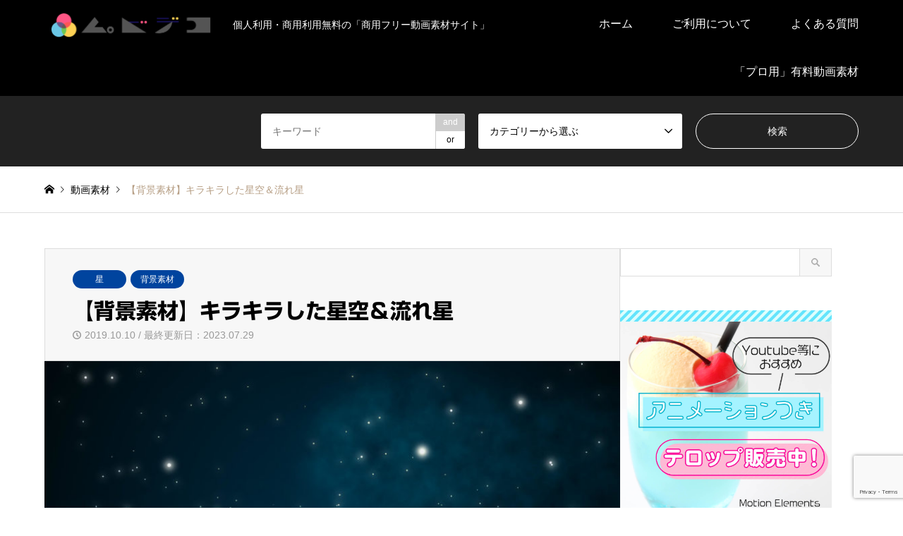

--- FILE ---
content_type: text/html; charset=UTF-8
request_url: https://mubideco.com/star2
body_size: 18444
content:
<!DOCTYPE html>
<html lang="ja">
<head>
<meta charset="UTF-8">
<!--[if IE]><meta http-equiv="X-UA-Compatible" content="IE=edge"><![endif]-->
<meta name="viewport" content="width=device-width">
<title>【背景素材】キラキラした星空＆流れ星 | 無料動画素材ムビデコ</title>
<meta name="description" content="無料動画素材ムビデコでは、YouTubeなどの動画やWebサイト制作などにご使用いただける、商用・個人利用無料の素材を配布しております。人気のカウントダウン動画や、結婚式などでご利用いただける動画素材を多数取り揃えております。ぜひ、ご利用ください。 ">
<link rel="pingback" href="https://mubideco.com/xmlrpc.php">
<link rel="shortcut icon" href="https://mubideco.com/wp-content/uploads/2019/10/favicon.jpg">
<meta name='robots' content='max-image-preview:large' />
	<style>img:is([sizes="auto" i], [sizes^="auto," i]) { contain-intrinsic-size: 3000px 1500px }</style>
	<link rel='dns-prefetch' href='//webfonts.xserver.jp' />
<link rel='dns-prefetch' href='//www.googletagmanager.com' />
<link rel='dns-prefetch' href='//pagead2.googlesyndication.com' />
<link rel="alternate" type="application/rss+xml" title="無料動画素材サイト「ムビデコ（MoViDeCo）」 &raquo; フィード" href="https://mubideco.com/feed" />
<link rel="preconnect" href="https://fonts.googleapis.com">
<link rel="preconnect" href="https://fonts.gstatic.com" crossorigin>
<link href="https://fonts.googleapis.com/css2?family=Noto+Sans+JP:wght@400;600" rel="stylesheet">
<link rel='stylesheet' id='style-css' href='https://mubideco.com/wp-content/themes/gensen_tcd050/style.css?ver=2.1.1' type='text/css' media='all' />
<link rel='stylesheet' id='wp-block-library-css' href='https://mubideco.com/wp-includes/css/dist/block-library/style.min.css?ver=6.8.3' type='text/css' media='all' />
<style id='classic-theme-styles-inline-css' type='text/css'>
/*! This file is auto-generated */
.wp-block-button__link{color:#fff;background-color:#32373c;border-radius:9999px;box-shadow:none;text-decoration:none;padding:calc(.667em + 2px) calc(1.333em + 2px);font-size:1.125em}.wp-block-file__button{background:#32373c;color:#fff;text-decoration:none}
</style>
<style id='global-styles-inline-css' type='text/css'>
:root{--wp--preset--aspect-ratio--square: 1;--wp--preset--aspect-ratio--4-3: 4/3;--wp--preset--aspect-ratio--3-4: 3/4;--wp--preset--aspect-ratio--3-2: 3/2;--wp--preset--aspect-ratio--2-3: 2/3;--wp--preset--aspect-ratio--16-9: 16/9;--wp--preset--aspect-ratio--9-16: 9/16;--wp--preset--color--black: #000000;--wp--preset--color--cyan-bluish-gray: #abb8c3;--wp--preset--color--white: #ffffff;--wp--preset--color--pale-pink: #f78da7;--wp--preset--color--vivid-red: #cf2e2e;--wp--preset--color--luminous-vivid-orange: #ff6900;--wp--preset--color--luminous-vivid-amber: #fcb900;--wp--preset--color--light-green-cyan: #7bdcb5;--wp--preset--color--vivid-green-cyan: #00d084;--wp--preset--color--pale-cyan-blue: #8ed1fc;--wp--preset--color--vivid-cyan-blue: #0693e3;--wp--preset--color--vivid-purple: #9b51e0;--wp--preset--gradient--vivid-cyan-blue-to-vivid-purple: linear-gradient(135deg,rgba(6,147,227,1) 0%,rgb(155,81,224) 100%);--wp--preset--gradient--light-green-cyan-to-vivid-green-cyan: linear-gradient(135deg,rgb(122,220,180) 0%,rgb(0,208,130) 100%);--wp--preset--gradient--luminous-vivid-amber-to-luminous-vivid-orange: linear-gradient(135deg,rgba(252,185,0,1) 0%,rgba(255,105,0,1) 100%);--wp--preset--gradient--luminous-vivid-orange-to-vivid-red: linear-gradient(135deg,rgba(255,105,0,1) 0%,rgb(207,46,46) 100%);--wp--preset--gradient--very-light-gray-to-cyan-bluish-gray: linear-gradient(135deg,rgb(238,238,238) 0%,rgb(169,184,195) 100%);--wp--preset--gradient--cool-to-warm-spectrum: linear-gradient(135deg,rgb(74,234,220) 0%,rgb(151,120,209) 20%,rgb(207,42,186) 40%,rgb(238,44,130) 60%,rgb(251,105,98) 80%,rgb(254,248,76) 100%);--wp--preset--gradient--blush-light-purple: linear-gradient(135deg,rgb(255,206,236) 0%,rgb(152,150,240) 100%);--wp--preset--gradient--blush-bordeaux: linear-gradient(135deg,rgb(254,205,165) 0%,rgb(254,45,45) 50%,rgb(107,0,62) 100%);--wp--preset--gradient--luminous-dusk: linear-gradient(135deg,rgb(255,203,112) 0%,rgb(199,81,192) 50%,rgb(65,88,208) 100%);--wp--preset--gradient--pale-ocean: linear-gradient(135deg,rgb(255,245,203) 0%,rgb(182,227,212) 50%,rgb(51,167,181) 100%);--wp--preset--gradient--electric-grass: linear-gradient(135deg,rgb(202,248,128) 0%,rgb(113,206,126) 100%);--wp--preset--gradient--midnight: linear-gradient(135deg,rgb(2,3,129) 0%,rgb(40,116,252) 100%);--wp--preset--font-size--small: 13px;--wp--preset--font-size--medium: 20px;--wp--preset--font-size--large: 36px;--wp--preset--font-size--x-large: 42px;--wp--preset--spacing--20: 0.44rem;--wp--preset--spacing--30: 0.67rem;--wp--preset--spacing--40: 1rem;--wp--preset--spacing--50: 1.5rem;--wp--preset--spacing--60: 2.25rem;--wp--preset--spacing--70: 3.38rem;--wp--preset--spacing--80: 5.06rem;--wp--preset--shadow--natural: 6px 6px 9px rgba(0, 0, 0, 0.2);--wp--preset--shadow--deep: 12px 12px 50px rgba(0, 0, 0, 0.4);--wp--preset--shadow--sharp: 6px 6px 0px rgba(0, 0, 0, 0.2);--wp--preset--shadow--outlined: 6px 6px 0px -3px rgba(255, 255, 255, 1), 6px 6px rgba(0, 0, 0, 1);--wp--preset--shadow--crisp: 6px 6px 0px rgba(0, 0, 0, 1);}:where(.is-layout-flex){gap: 0.5em;}:where(.is-layout-grid){gap: 0.5em;}body .is-layout-flex{display: flex;}.is-layout-flex{flex-wrap: wrap;align-items: center;}.is-layout-flex > :is(*, div){margin: 0;}body .is-layout-grid{display: grid;}.is-layout-grid > :is(*, div){margin: 0;}:where(.wp-block-columns.is-layout-flex){gap: 2em;}:where(.wp-block-columns.is-layout-grid){gap: 2em;}:where(.wp-block-post-template.is-layout-flex){gap: 1.25em;}:where(.wp-block-post-template.is-layout-grid){gap: 1.25em;}.has-black-color{color: var(--wp--preset--color--black) !important;}.has-cyan-bluish-gray-color{color: var(--wp--preset--color--cyan-bluish-gray) !important;}.has-white-color{color: var(--wp--preset--color--white) !important;}.has-pale-pink-color{color: var(--wp--preset--color--pale-pink) !important;}.has-vivid-red-color{color: var(--wp--preset--color--vivid-red) !important;}.has-luminous-vivid-orange-color{color: var(--wp--preset--color--luminous-vivid-orange) !important;}.has-luminous-vivid-amber-color{color: var(--wp--preset--color--luminous-vivid-amber) !important;}.has-light-green-cyan-color{color: var(--wp--preset--color--light-green-cyan) !important;}.has-vivid-green-cyan-color{color: var(--wp--preset--color--vivid-green-cyan) !important;}.has-pale-cyan-blue-color{color: var(--wp--preset--color--pale-cyan-blue) !important;}.has-vivid-cyan-blue-color{color: var(--wp--preset--color--vivid-cyan-blue) !important;}.has-vivid-purple-color{color: var(--wp--preset--color--vivid-purple) !important;}.has-black-background-color{background-color: var(--wp--preset--color--black) !important;}.has-cyan-bluish-gray-background-color{background-color: var(--wp--preset--color--cyan-bluish-gray) !important;}.has-white-background-color{background-color: var(--wp--preset--color--white) !important;}.has-pale-pink-background-color{background-color: var(--wp--preset--color--pale-pink) !important;}.has-vivid-red-background-color{background-color: var(--wp--preset--color--vivid-red) !important;}.has-luminous-vivid-orange-background-color{background-color: var(--wp--preset--color--luminous-vivid-orange) !important;}.has-luminous-vivid-amber-background-color{background-color: var(--wp--preset--color--luminous-vivid-amber) !important;}.has-light-green-cyan-background-color{background-color: var(--wp--preset--color--light-green-cyan) !important;}.has-vivid-green-cyan-background-color{background-color: var(--wp--preset--color--vivid-green-cyan) !important;}.has-pale-cyan-blue-background-color{background-color: var(--wp--preset--color--pale-cyan-blue) !important;}.has-vivid-cyan-blue-background-color{background-color: var(--wp--preset--color--vivid-cyan-blue) !important;}.has-vivid-purple-background-color{background-color: var(--wp--preset--color--vivid-purple) !important;}.has-black-border-color{border-color: var(--wp--preset--color--black) !important;}.has-cyan-bluish-gray-border-color{border-color: var(--wp--preset--color--cyan-bluish-gray) !important;}.has-white-border-color{border-color: var(--wp--preset--color--white) !important;}.has-pale-pink-border-color{border-color: var(--wp--preset--color--pale-pink) !important;}.has-vivid-red-border-color{border-color: var(--wp--preset--color--vivid-red) !important;}.has-luminous-vivid-orange-border-color{border-color: var(--wp--preset--color--luminous-vivid-orange) !important;}.has-luminous-vivid-amber-border-color{border-color: var(--wp--preset--color--luminous-vivid-amber) !important;}.has-light-green-cyan-border-color{border-color: var(--wp--preset--color--light-green-cyan) !important;}.has-vivid-green-cyan-border-color{border-color: var(--wp--preset--color--vivid-green-cyan) !important;}.has-pale-cyan-blue-border-color{border-color: var(--wp--preset--color--pale-cyan-blue) !important;}.has-vivid-cyan-blue-border-color{border-color: var(--wp--preset--color--vivid-cyan-blue) !important;}.has-vivid-purple-border-color{border-color: var(--wp--preset--color--vivid-purple) !important;}.has-vivid-cyan-blue-to-vivid-purple-gradient-background{background: var(--wp--preset--gradient--vivid-cyan-blue-to-vivid-purple) !important;}.has-light-green-cyan-to-vivid-green-cyan-gradient-background{background: var(--wp--preset--gradient--light-green-cyan-to-vivid-green-cyan) !important;}.has-luminous-vivid-amber-to-luminous-vivid-orange-gradient-background{background: var(--wp--preset--gradient--luminous-vivid-amber-to-luminous-vivid-orange) !important;}.has-luminous-vivid-orange-to-vivid-red-gradient-background{background: var(--wp--preset--gradient--luminous-vivid-orange-to-vivid-red) !important;}.has-very-light-gray-to-cyan-bluish-gray-gradient-background{background: var(--wp--preset--gradient--very-light-gray-to-cyan-bluish-gray) !important;}.has-cool-to-warm-spectrum-gradient-background{background: var(--wp--preset--gradient--cool-to-warm-spectrum) !important;}.has-blush-light-purple-gradient-background{background: var(--wp--preset--gradient--blush-light-purple) !important;}.has-blush-bordeaux-gradient-background{background: var(--wp--preset--gradient--blush-bordeaux) !important;}.has-luminous-dusk-gradient-background{background: var(--wp--preset--gradient--luminous-dusk) !important;}.has-pale-ocean-gradient-background{background: var(--wp--preset--gradient--pale-ocean) !important;}.has-electric-grass-gradient-background{background: var(--wp--preset--gradient--electric-grass) !important;}.has-midnight-gradient-background{background: var(--wp--preset--gradient--midnight) !important;}.has-small-font-size{font-size: var(--wp--preset--font-size--small) !important;}.has-medium-font-size{font-size: var(--wp--preset--font-size--medium) !important;}.has-large-font-size{font-size: var(--wp--preset--font-size--large) !important;}.has-x-large-font-size{font-size: var(--wp--preset--font-size--x-large) !important;}
:where(.wp-block-post-template.is-layout-flex){gap: 1.25em;}:where(.wp-block-post-template.is-layout-grid){gap: 1.25em;}
:where(.wp-block-columns.is-layout-flex){gap: 2em;}:where(.wp-block-columns.is-layout-grid){gap: 2em;}
:root :where(.wp-block-pullquote){font-size: 1.5em;line-height: 1.6;}
</style>
<link rel='stylesheet' id='contact-form-7-css' href='https://mubideco.com/wp-content/plugins/contact-form-7/includes/css/styles.css?ver=6.1.1' type='text/css' media='all' />
<link rel='stylesheet' id='wpdm-fonticon-css' href='https://mubideco.com/wp-content/plugins/download-manager/assets/wpdm-iconfont/css/wpdm-icons.css?ver=6.8.3' type='text/css' media='all' />
<link rel='stylesheet' id='wpdm-front-css' href='https://mubideco.com/wp-content/plugins/download-manager/assets/css/front.min.css?ver=6.8.3' type='text/css' media='all' />
<link rel='stylesheet' id='toc-screen-css' href='https://mubideco.com/wp-content/plugins/table-of-contents-plus/screen.min.css?ver=2411.1' type='text/css' media='all' />
<link rel='stylesheet' id='set_vk_post_autor_css-css' href='https://mubideco.com/wp-content/plugins/vk-post-author-display/assets/css/vk-post-author.css?ver=1.26.0' type='text/css' media='all' />
<link rel='stylesheet' id='ppress-frontend-css' href='https://mubideco.com/wp-content/plugins/wp-user-avatar/assets/css/frontend.min.css?ver=4.16.4' type='text/css' media='all' />
<link rel='stylesheet' id='ppress-flatpickr-css' href='https://mubideco.com/wp-content/plugins/wp-user-avatar/assets/flatpickr/flatpickr.min.css?ver=4.16.4' type='text/css' media='all' />
<link rel='stylesheet' id='ppress-select2-css' href='https://mubideco.com/wp-content/plugins/wp-user-avatar/assets/select2/select2.min.css?ver=6.8.3' type='text/css' media='all' />
<link rel='stylesheet' id='vk-font-awesome-css' href='https://mubideco.com/wp-content/plugins/vk-post-author-display/vendor/vektor-inc/font-awesome-versions/src/versions/6/css/all.min.css?ver=6.4.2' type='text/css' media='all' />
<style>:root {
  --tcd-font-type1: Arial,"Hiragino Sans","Yu Gothic Medium","Meiryo",sans-serif;
  --tcd-font-type2: "Times New Roman",Times,"Yu Mincho","游明朝","游明朝体","Hiragino Mincho Pro",serif;
  --tcd-font-type3: Palatino,"Yu Kyokasho","游教科書体","UD デジタル 教科書体 N","游明朝","游明朝体","Hiragino Mincho Pro","Meiryo",serif;
  --tcd-font-type-logo: "Noto Sans JP",sans-serif;
}</style>
<script type="text/javascript" src="https://mubideco.com/wp-includes/js/jquery/jquery.min.js?ver=3.7.1" id="jquery-core-js"></script>
<script type="text/javascript" src="https://mubideco.com/wp-includes/js/jquery/jquery-migrate.min.js?ver=3.4.1" id="jquery-migrate-js"></script>
<script type="text/javascript" src="//webfonts.xserver.jp/js/xserverv3.js?fadein=0&amp;ver=2.0.8" id="typesquare_std-js"></script>
<script type="text/javascript" src="https://mubideco.com/wp-content/plugins/download-manager/assets/js/wpdm.min.js?ver=6.8.3" id="wpdm-frontend-js-js"></script>
<script type="text/javascript" id="wpdm-frontjs-js-extra">
/* <![CDATA[ */
var wpdm_url = {"home":"https:\/\/mubideco.com\/","site":"https:\/\/mubideco.com\/","ajax":"https:\/\/mubideco.com\/wp-admin\/admin-ajax.php"};
var wpdm_js = {"spinner":"<i class=\"wpdm-icon wpdm-sun wpdm-spin\"><\/i>","client_id":"e87f67e63589d8ffb484c692efd3a1a9"};
var wpdm_strings = {"pass_var":"\u30d1\u30b9\u30ef\u30fc\u30c9\u78ba\u8a8d\u5b8c\u4e86 !","pass_var_q":"\u30c0\u30a6\u30f3\u30ed\u30fc\u30c9\u3092\u958b\u59cb\u3059\u308b\u306b\u306f\u3001\u6b21\u306e\u30dc\u30bf\u30f3\u3092\u30af\u30ea\u30c3\u30af\u3057\u3066\u304f\u3060\u3055\u3044\u3002","start_dl":"\u30c0\u30a6\u30f3\u30ed\u30fc\u30c9\u958b\u59cb"};
/* ]]> */
</script>
<script type="text/javascript" src="https://mubideco.com/wp-content/plugins/download-manager/assets/js/front.min.js?ver=3.3.20" id="wpdm-frontjs-js"></script>
<script type="text/javascript" src="https://mubideco.com/wp-content/plugins/wp-user-avatar/assets/flatpickr/flatpickr.min.js?ver=4.16.4" id="ppress-flatpickr-js"></script>
<script type="text/javascript" src="https://mubideco.com/wp-content/plugins/wp-user-avatar/assets/select2/select2.min.js?ver=4.16.4" id="ppress-select2-js"></script>

<!-- Site Kit によって追加された Google タグ（gtag.js）スニペット -->
<!-- Google アナリティクス スニペット (Site Kit が追加) -->
<script type="text/javascript" src="https://www.googletagmanager.com/gtag/js?id=G-GLWFZX1DYV" id="google_gtagjs-js" async></script>
<script type="text/javascript" id="google_gtagjs-js-after">
/* <![CDATA[ */
window.dataLayer = window.dataLayer || [];function gtag(){dataLayer.push(arguments);}
gtag("set","linker",{"domains":["mubideco.com"]});
gtag("js", new Date());
gtag("set", "developer_id.dZTNiMT", true);
gtag("config", "G-GLWFZX1DYV");
/* ]]> */
</script>
<link rel="https://api.w.org/" href="https://mubideco.com/wp-json/" /><link rel="alternate" title="JSON" type="application/json" href="https://mubideco.com/wp-json/wp/v2/posts/3731" /><link rel="canonical" href="https://mubideco.com/star2" />
<link rel='shortlink' href='https://mubideco.com/?p=3731' />
<link rel="alternate" title="oEmbed (JSON)" type="application/json+oembed" href="https://mubideco.com/wp-json/oembed/1.0/embed?url=https%3A%2F%2Fmubideco.com%2Fstar2" />
<link rel="alternate" title="oEmbed (XML)" type="text/xml+oembed" href="https://mubideco.com/wp-json/oembed/1.0/embed?url=https%3A%2F%2Fmubideco.com%2Fstar2&#038;format=xml" />
<meta name="generator" content="Site Kit by Google 1.159.0" /><style type='text/css'>
.site-branding .site-title a:lang(ja),.site-title{ font-family: '新ゴ R';}.site-description:lang(ja){ font-family: '新ゴ R';}section.widget h2:lang(ja),.widget-title{ font-family: '新ゴ R';}section.widget ul li:lang(ja),.widget-content ul li{ font-family: '新ゴ R';}</style>
<style type='text/css'>
h1,h2,h3,h1:lang(ja),h2:lang(ja),h3:lang(ja),.entry-title:lang(ja){ font-family: "新ゴ B";}h4,h5,h6,h4:lang(ja),h5:lang(ja),h6:lang(ja),div.entry-meta span:lang(ja),footer.entry-footer span:lang(ja){ font-family: "新ゴ B";}.hentry,.entry-content p,.post-inner.entry-content p,#comments div:lang(ja){ font-family: "新ゴ R";}strong,b,#comments .comment-author .fn:lang(ja){ font-family: "新ゴ B";}</style>
<link rel="stylesheet" href="https://mubideco.com/wp-content/themes/gensen_tcd050/css/design-plus.css?ver=2.1.1">
<link rel="stylesheet" href="https://mubideco.com/wp-content/themes/gensen_tcd050/css/sns-botton.css?ver=2.1.1">
<link rel="stylesheet" href="https://mubideco.com/wp-content/themes/gensen_tcd050/css/responsive.css?ver=2.1.1">
<link rel="stylesheet" href="https://mubideco.com/wp-content/themes/gensen_tcd050/css/footer-bar.css?ver=2.1.1">

<script src="https://mubideco.com/wp-content/themes/gensen_tcd050/js/jquery.easing.1.3.js?ver=2.1.1"></script>
<script src="https://mubideco.com/wp-content/themes/gensen_tcd050/js/jquery.textOverflowEllipsis.js?ver=2.1.1"></script>
<script src="https://mubideco.com/wp-content/themes/gensen_tcd050/js/jscript.js?ver=2.1.1"></script>
<script src="https://mubideco.com/wp-content/themes/gensen_tcd050/js/comment.js?ver=2.1.1"></script>
<script src="https://mubideco.com/wp-content/themes/gensen_tcd050/js/header_fix.js?ver=2.1.1"></script>
<script src="https://mubideco.com/wp-content/themes/gensen_tcd050/js/jquery.chosen.min.js?ver=2.1.1"></script>
<link rel="stylesheet" href="https://mubideco.com/wp-content/themes/gensen_tcd050/css/jquery.chosen.css?ver=2.1.1">

<style type="text/css">
body, input, textarea, select { font-family: var(--tcd-font-type1); }
.rich_font { font-family: var(--tcd-font-type1);  }
.rich_font_logo { font-family: var(--tcd-font-type-logo); font-weight: bold !important;}

#header_logo #logo_text .logo { font-size:22px; }
#header_logo_fix #logo_text_fixed .logo { font-size:22px; }
#footer_logo .logo_text { font-size:22px; }
#post_title { font-size:30px; }
.post_content { font-size:14px; }
#archive_headline { font-size:42px; }
#archive_desc { font-size:14px; }
  
@media screen and (max-width:1024px) {
  #header_logo #logo_text .logo { font-size:20px; }
  #header_logo_fix #logo_text_fixed .logo { font-size:20px; }
  #footer_logo .logo_text { font-size:18px; }
  #post_title { font-size:16px; }
  .post_content { font-size:14px; }
  #archive_headline { font-size:20px; }
  #archive_desc { font-size:14px; }
}


#site_wrap { display:none; }
#site_loader_overlay {
  background: #fff;
  opacity: 1;
  position: fixed;
  top: 0px;
  left: 0px;
  width: 100%;
  height: 100%;
  width: 100vw;
  height: 100vh;
  z-index: 99999;
}

/* type1 */
#site_loader_animation {
  margin: -25.5px 0 0 -25.5px;
  width: 48px;
  height: 48px;
  font-size: 10px;
  text-indent: -9999em;
  position: fixed;
  top: 50%;
  left: 50%;
  border: 3px solid rgba(0,68,158,0.2);
  border-top-color: #00449e;
  border-radius: 50%;
  -webkit-animation: loading-circle 1.1s infinite linear;
  animation: loading-circle 1.1s infinite linear;
}
@-webkit-keyframes loading-circle {
  0% { -webkit-transform: rotate(0deg); transform: rotate(0deg); }
  100% { -webkit-transform: rotate(360deg); transform: rotate(360deg); }
}
@keyframes loading-circle {
  0% { -webkit-transform: rotate(0deg); transform: rotate(0deg); }
  100% { -webkit-transform: rotate(360deg); transform: rotate(360deg);
  }
}


.image {
overflow: hidden;
-webkit-backface-visibility: hidden;
backface-visibility: hidden;
-webkit-transition-duration: .35s;
-moz-transition-duration: .35s;
-ms-transition-duration: .35s;
-o-transition-duration: .35s;
transition-duration: .35s;
}
.image img {
-webkit-backface-visibility: hidden;
backface-visibility: hidden;
-webkit-transform: scale(1);
-webkit-transition-property: opacity, scale, -webkit-transform, transform;
-webkit-transition-duration: .35s;
-moz-transform: scale(1);
-moz-transition-property: opacity, scale, -moz-transform, transform;
-moz-transition-duration: .35s;
-ms-transform: scale(1);
-ms-transition-property: opacity, scale, -ms-transform, transform;
-ms-transition-duration: .35s;
-o-transform: scale(1);
-o-transition-property: opacity, scale, -o-transform, transform;
-o-transition-duration: .35s;
transform: scale(1);
transition-property: opacity, scale, transform;
transition-duration: .35s;
}
.image:hover img, a:hover .image img {
-webkit-transform: scale(1.2);
-moz-transform: scale(1.2);
-ms-transform: scale(1.2);
-o-transform: scale(1.2);
transform: scale(1.2);
}
.introduce_list_col a:hover .image img {
-webkit-transform: scale(1.2) translate3d(-41.66%, 0, 0);
-moz-transform: scale(1.2) translate3d(-41.66%, 0, 0);
-ms-transform: scale(1.2) translate3d(-41.66%, 0, 0);
-o-transform: scale(1.2) translate3d(-41.66%, 0, 0);
transform: scale(1.2) translate3d(-41.66%, 0, 0);
}


.archive_filter .button input:hover, .archive_sort dt,#post_pagination p, #post_pagination a:hover, #return_top a, .c-pw__btn,
#comment_header ul li a:hover, #comment_header ul li.comment_switch_active a, #comment_header #comment_closed p,
#introduce_slider .slick-dots li button:hover, #introduce_slider .slick-dots li.slick-active button
{ background-color:#00449e; }

#comment_header ul li.comment_switch_active a, #comment_header #comment_closed p, #guest_info input:focus, #comment_textarea textarea:focus
{ border-color:#00449e; }

#comment_header ul li.comment_switch_active a:after, #comment_header #comment_closed p:after
{ border-color:#00449e transparent transparent transparent; }

.header_search_inputs .chosen-results li[data-option-array-index="0"]
{ background-color:#00449e !important; border-color:#00449e; }

a:hover, #bread_crumb li a:hover, #bread_crumb li.home a:hover:before, #bread_crumb li.last,
#archive_headline, .archive_header .headline, .archive_filter_headline, #related_post .headline,
#introduce_header .headline, .introduce_list_col .info .title, .introduce_archive_banner_link a:hover,
#recent_news .headline, #recent_news li a:hover, #comment_headline,
.side_headline,.widget_block .wp-block-heading, ul.banner_list li a:hover .caption, .footer_headline, .footer_widget a:hover,
#index_news .entry-date, #recent_news .show_date li .date, .cb_content-carousel a:hover .image .title,#index_news_mobile .entry-date
{ color:#00449e; }

.cb_content-blog_list .archive_link a{ background-color:#00449e; }
#index_news_mobile .archive_link a:hover, .cb_content-blog_list .archive_link a:hover, #load_post a:hover, #submit_comment:hover, .c-pw__btn:hover,.widget_tag_cloud .tagcloud a:hover
{ background-color:#ffffff; }

#header_search select:focus, .header_search_inputs .chosen-with-drop .chosen-single span, #footer_contents a:hover, #footer_nav a:hover, #footer_social_link li:hover:before,
#header_slider .slick-arrow:hover, .cb_content-carousel .slick-arrow:hover
{ color:#ffffff; }

#footer_social_link li.youtube:hover:before, #footer_social_link li.note:hover:before{ background-color:#ffffff; }

.post_content a, .custom-html-widget a { color:#e9f4fd; }

#header_search, #index_header_search { background-color:#222222; }

#footer_nav { background-color:#F7F7F7; }
#footer_contents { background-color:#222222; }

#header_search_submit { background-color:rgba(0,0,0,0); }
#header_search_submit:hover { background-color:rgba(146,120,95,1.0); }
.cat-category { background-color:#00449e !important; }

@media only screen and (min-width:1025px) {
  #global_menu ul ul a { background-color:#00449e; }
  #global_menu ul ul a:hover, #global_menu ul ul .current-menu-item > a { background-color:#ffffff; }
  #header_top { background-color:#000000; }
  .has_header_content #header_top { background-color:rgba(0,0,0,0); }
  .fix_top.header_fix #header_top { background-color:rgba(0,0,0,0.8); }
  #header_logo a, #global_menu > ul > li > a { color:#ffffff; }
  #header_logo_fix a, .fix_top.header_fix #global_menu > ul > li > a { color:#ffffff; }
  .has_header_content #index_header_search { background-color:rgba(34,34,34,0.6); }
}
@media screen and (max-width:1024px) {
  #global_menu { background-color:#00449e; }
  #global_menu a:hover, #global_menu .current-menu-item > a { background-color:#ffffff; }
  #header_top { background-color:#000000; }
  #header_top a, #header_top a:before { color:#ffffff !important; }
  .mobile_fix_top.header_fix #header_top, .mobile_fix_top.header_fix #header.active #header_top { background-color:rgba(0,0,0,0.8); }
  .mobile_fix_top.header_fix #header_top a, .mobile_fix_top.header_fix #header_top a:before { color:#ffffff !important; }
  .archive_sort dt { color:#00449e; }
  .post-type-archive-news #recent_news .show_date li .date { color:#00449e; }
}



</style>


<!-- Site Kit が追加した Google AdSense メタタグ -->
<meta name="google-adsense-platform-account" content="ca-host-pub-2644536267352236">
<meta name="google-adsense-platform-domain" content="sitekit.withgoogle.com">
<!-- Site Kit が追加した End Google AdSense メタタグ -->
<style type="text/css"></style><style type="text/css">.broken_link, a.broken_link {
	text-decoration: line-through;
}</style>
<!-- Google AdSense スニペット (Site Kit が追加) -->
<script type="text/javascript" async="async" src="https://pagead2.googlesyndication.com/pagead/js/adsbygoogle.js?client=ca-pub-9602349703804537&amp;host=ca-host-pub-2644536267352236" crossorigin="anonymous"></script>

<!-- (ここまで) Google AdSense スニペット (Site Kit が追加) -->
<meta name="generator" content="WordPress Download Manager 3.3.20" />
                <style>
        /* WPDM Link Template Styles */        </style>
                <style>

            :root {
                --color-primary: #4a8eff;
                --color-primary-rgb: 74, 142, 255;
                --color-primary-hover: #4a8eff;
                --color-primary-active: #4a8eff;
                --color-secondary: #6c757d;
                --color-secondary-rgb: 108, 117, 125;
                --color-secondary-hover: #6c757d;
                --color-secondary-active: #6c757d;
                --color-success: #18ce0f;
                --color-success-rgb: 24, 206, 15;
                --color-success-hover: #18ce0f;
                --color-success-active: #18ce0f;
                --color-info: #2CA8FF;
                --color-info-rgb: 44, 168, 255;
                --color-info-hover: #2CA8FF;
                --color-info-active: #2CA8FF;
                --color-warning: #FFB236;
                --color-warning-rgb: 255, 178, 54;
                --color-warning-hover: #FFB236;
                --color-warning-active: #FFB236;
                --color-danger: #ff5062;
                --color-danger-rgb: 255, 80, 98;
                --color-danger-hover: #ff5062;
                --color-danger-active: #ff5062;
                --color-green: #30b570;
                --color-blue: #0073ff;
                --color-purple: #8557D3;
                --color-red: #ff5062;
                --color-muted: rgba(69, 89, 122, 0.6);
                --wpdm-font: "Sen", -apple-system, BlinkMacSystemFont, "Segoe UI", Roboto, Helvetica, Arial, sans-serif, "Apple Color Emoji", "Segoe UI Emoji", "Segoe UI Symbol";
            }

            .wpdm-download-link.btn.btn-primary {
                border-radius: 4px;
            }


        </style>
        </head>
<body id="body" class="wp-singular post-template-default single single-post postid-3731 single-format-standard wp-embed-responsive wp-theme-gensen_tcd050 fa_v6_css fix_top mobile_fix_top">

<div id="site_loader_overlay">
 <div id="site_loader_animation">
 </div>
</div>

 <div id="header">
  <div id="header_top">
   <div class="inner clearfix">
    <div id="header_logo">
     <div id="logo_image">
 <div class="logo">
  <a href="https://mubideco.com/" title="無料動画素材サイト「ムビデコ（MoViDeCo）」" data-label="無料動画素材サイト「ムビデコ（MoViDeCo）」"><img src="https://mubideco.com/wp-content/uploads/2019/09/decologo.png?1768903025" alt="無料動画素材サイト「ムビデコ（MoViDeCo）」" title="無料動画素材サイト「ムビデコ（MoViDeCo）」" height="47" class="logo_retina" /><span class="desc">個人利用・商用利用無料の「商用フリー動画素材サイト」</span></a>
 </div>
</div>
    </div>
    <div id="header_logo_fix">
     <div id="logo_image_fixed">
 <p class="logo rich_font"><a href="https://mubideco.com/" title="無料動画素材サイト「ムビデコ（MoViDeCo）」"><img src="https://mubideco.com/wp-content/uploads/2019/09/decologo.png?1768903025" alt="無料動画素材サイト「ムビデコ（MoViDeCo）」" title="無料動画素材サイト「ムビデコ（MoViDeCo）」" height="47" class="logo_retina" /></a></p>
</div>
    </div>
    <a href="#" class="search_button"><span>検索</span></a>
    <a href="#" class="menu_button"><span>menu</span></a>
    <div id="global_menu">
     <ul id="menu-%e3%83%98%e3%83%83%e3%83%80%e3%83%bc%e3%83%a1%e3%83%8b%e3%83%a5%e3%83%bc" class="menu"><li id="menu-item-3256" class="menu-item menu-item-type-post_type menu-item-object-page menu-item-home menu-item-3256"><a href="https://mubideco.com/">ホーム</a></li>
<li id="menu-item-3258" class="menu-item menu-item-type-post_type menu-item-object-page menu-item-3258"><a href="https://mubideco.com/terms-of-service">ご利用について</a></li>
<li id="menu-item-3255" class="menu-item menu-item-type-post_type menu-item-object-page menu-item-3255"><a href="https://mubideco.com/question">よくある質問</a></li>
<li id="menu-item-4223" class="menu-item menu-item-type-custom menu-item-object-custom menu-item-4223"><a href="https://www.motionelements.com/ja/artists/movideco">「プロ用」有料動画素材</a></li>
</ul>    </div>
   </div>
  </div>
  <div id="header_search">
   <div class="inner">
    <form action="https://mubideco.com/moviematerial-all" method="get" class="columns-3">
     <div class="header_search_inputs header_search_keywords">
      <input type="text" id="header_search_keywords" name="search_keywords" placeholder="キーワード" value="" />
      <input type="hidden" name="search_keywords_operator" value="and" />
      <ul class="search_keywords_operator">
       <li class="active">and</li>
       <li>or</li>
      </ul>
     </div>
     <div class="header_search_inputs">
<select  name='search_cat1' id='header_search_cat1' class=''>
	<option value='0' selected='selected'>カテゴリーから選ぶ</option>
	<option class="level-0" value="146">いいね！</option>
	<option class="level-0" value="163">紙吹雪</option>
	<option class="level-0" value="147">タイトルアニメーション</option>
	<option class="level-0" value="164">ショート動画</option>
	<option class="level-0" value="148">レンズフレア</option>
	<option class="level-0" value="165">TikTok</option>
	<option class="level-0" value="149">カウントダウン</option>
	<option class="level-0" value="150">自作ムービーにおすすめ</option>
	<option class="level-0" value="151">結婚式ムービー</option>
	<option class="level-0" value="152">レトロ・ヴィンテージ</option>
	<option class="level-0" value="153">カウントアップ</option>
	<option class="level-0" value="154">雨・雪</option>
	<option class="level-0" value="155">合成素材</option>
	<option class="level-0" value="156">サイバー・電脳空間</option>
	<option class="level-0" value="141">YouTuberさん向け</option>
	<option class="level-0" value="158">トランジション</option>
	<option class="level-0" value="142">エモコン（エモい）</option>
	<option class="level-0" value="159">かわいい</option>
	<option class="level-0" value="143">ハート</option>
	<option class="level-0" value="160">イラスト素材</option>
	<option class="level-0" value="144">星</option>
	<option class="level-0" value="161">テロップベース</option>
	<option class="level-0" value="145">キラキラ・パーティクル</option>
	<option class="level-0" value="162">ランキング</option>
	<option class="level-0" value="10">背景素材</option>
</select>
     </div>
     <div class="header_search_inputs header_search_button">
      <input type="submit" id="header_search_submit" value="検索" />
     </div>
    </form>
   </div>
  </div>
 </div><!-- END #header -->

 <div id="main_contents" class="clearfix">


<div id="breadcrumb">
 <ul class="inner clearfix" itemscope itemtype="https://schema.org/BreadcrumbList">
  <li itemprop="itemListElement" itemscope itemtype="https://schema.org/ListItem" class="home"><a itemprop="item" href="https://mubideco.com/"><span itemprop="name">ホーム</span></a><meta itemprop="position" content="1" /></li>

  <li itemprop="itemListElement" itemscope itemtype="https://schema.org/ListItem"><a itemprop="item" href="https://mubideco.com/moviematerial-all"><span itemprop="name">動画素材</span></a><meta itemprop="position" content="2" /></li>
  <li itemprop="itemListElement" itemscope itemtype="https://schema.org/ListItem" class="last"><span itemprop="name">【背景素材】キラキラした星空＆流れ星</span><meta itemprop="position" content="4" /></li>

 </ul>
</div>

<div id="main_col" class="clearfix">

 <div id="left_col">


  <div id="article">

   <div id="article_header">

    <ul id="post_meta_top" class="meta clearfix"><li class="cat"><a href="https://mubideco.com/category/star" title="星" class="cat-category  term-144">星</a><a href="https://mubideco.com/category/background" title="背景素材" class="cat-category  term-10">背景素材</a></li></ul>

    <h1 id="post_title" class="rich_font">【背景素材】キラキラした星空＆流れ星</h1>

    <div id="post_date"><time class="entry-date updated" datetime="2023-07-29T13:22:08+09:00">2019.10.10 / 最終更新日：2023.07.29</time></div>

   </div>

   <div id="post_image">
    <img width="860" height="484" src="https://mubideco.com/wp-content/uploads/2019/10/star-860x484.jpg" class="attachment-post-thumbnail size-post-thumbnail wp-post-image" alt="" decoding="async" fetchpriority="high" />   </div>

   <div class="single_share" id="single_share_top">
    <div class="share-type3 share-top">
 
	<div class="sns">
		<ul class="type3 clearfix">
			<li class="twitter">
				<a href="https://twitter.com/intent/tweet?text=%E3%80%90%E8%83%8C%E6%99%AF%E7%B4%A0%E6%9D%90%E3%80%91%E3%82%AD%E3%83%A9%E3%82%AD%E3%83%A9%E3%81%97%E3%81%9F%E6%98%9F%E7%A9%BA%EF%BC%86%E6%B5%81%E3%82%8C%E6%98%9F&url=https%3A%2F%2Fmubideco.com%2Fstar2&via=&tw_p=tweetbutton&related=" onclick="javascript:window.open(this.href, '', 'menubar=no,toolbar=no,resizable=yes,scrollbars=yes,height=400,width=600');return false;"><i class="icon-twitter"></i><span class="ttl">Post</span><span class="share-count"></span></a>
			</li>
			<li class="facebook">
				<a href="//www.facebook.com/sharer/sharer.php?u=https://mubideco.com/star2&amp;t=%E3%80%90%E8%83%8C%E6%99%AF%E7%B4%A0%E6%9D%90%E3%80%91%E3%82%AD%E3%83%A9%E3%82%AD%E3%83%A9%E3%81%97%E3%81%9F%E6%98%9F%E7%A9%BA%EF%BC%86%E6%B5%81%E3%82%8C%E6%98%9F" class="facebook-btn-icon-link" target="blank" rel="nofollow"><i class="icon-facebook"></i><span class="ttl">Share</span><span class="share-count"></span></a>
			</li>
			<li class="hatebu">
				<a href="//b.hatena.ne.jp/add?mode=confirm&url=https%3A%2F%2Fmubideco.com%2Fstar2" onclick="javascript:window.open(this.href, '', 'menubar=no,toolbar=no,resizable=yes,scrollbars=yes,height=400,width=510');return false;" ><i class="icon-hatebu"></i><span class="ttl">Hatena</span><span class="share-count"></span></a>
			</li>
    <li class="line_button">
   <a aria-label="Lline" href="http://line.me/R/msg/text/?%E3%80%90%E8%83%8C%E6%99%AF%E7%B4%A0%E6%9D%90%E3%80%91%E3%82%AD%E3%83%A9%E3%82%AD%E3%83%A9%E3%81%97%E3%81%9F%E6%98%9F%E7%A9%BA%EF%BC%86%E6%B5%81%E3%82%8C%E6%98%9Fhttps%3A%2F%2Fmubideco.com%2Fstar2"><span class="ttl">LINE</span></a>
  </li>
  			<li class="rss">
				<a href="https://mubideco.com/feed" target="blank"><i class="icon-rss"></i><span class="ttl">RSS</span></a>
			</li>
			<li class="feedly">
				<a href="https://feedly.com/index.html#subscription/feed/https://mubideco.com/feed" target="blank"><i class="icon-feedly"></i><span class="ttl">feedly</span><span class="share-count"></span></a>
			</li>
			<li class="pinterest">
				<a rel="nofollow" target="_blank" href="https://www.pinterest.com/pin/create/button/?url=https%3A%2F%2Fmubideco.com%2Fstar2&media=https://mubideco.com/wp-content/uploads/2019/10/star.jpg&description=%E3%80%90%E8%83%8C%E6%99%AF%E7%B4%A0%E6%9D%90%E3%80%91%E3%82%AD%E3%83%A9%E3%82%AD%E3%83%A9%E3%81%97%E3%81%9F%E6%98%9F%E7%A9%BA%EF%BC%86%E6%B5%81%E3%82%8C%E6%98%9F" data-pin-do="buttonPin" data-pin-custom="true"><i class="icon-pinterest"></i><span class="ttl">Pin&nbsp;it</span></a>
			</li>
    <li class="note_button">
   <a href="https://note.com/intent/post?url=https%3A%2F%2Fmubideco.com%2Fstar2"><span class="ttl">note</span></a>
  </li>
  		</ul>
	</div>
</div>
   </div>

  
   <div class="post_content clearfix">
    <h3 class="style3b">【背景素材】キラキラした星空＆流れ星　サンプル動画</h3>
<p>キラキラ瞬く星空と流れ星の動画素材です。</p>
<div class="videobox">
<div class="vbox">
<div style="width: 1920px;" class="wp-video"><!--[if lt IE 9]><script>document.createElement('video');</script><![endif]-->
<video class="wp-video-shortcode" id="video-3731-1" width="1920" height="1080" preload="metadata" controls="controls"><source type="video/mp4" src="https://mubideco.com/wp-content/uploads/2019/10/star2.mp4?_=1" /><a href="https://mubideco.com/wp-content/uploads/2019/10/star2.mp4">https://mubideco.com/wp-content/uploads/2019/10/star2.mp4</a></video></div>
</div>
</div>
<p>動画素材サイト「モーションエレメンツでも」Youtube動画制作などに便利な素材を多数取り揃えております。<br />
 ぜひご覧くださいฅ^•ω•^ฅ💓 </p>
<div class="centbox motion">
<a href="https://www.motionelements.com/ja/artists/movideco?ref=6619WXWPF" title="動画素材、アフターエフェクト、テンプレート、ロイヤリティフリー音楽素材" target="_blank" rel="noopener"><br />
<img decoding="async" src="https://mubideco.com/wp-content/uploads/2023/07/mubi_banner-1.jpg" alt="MotionElements"><br />
</a>
</div>
<h4>動画素材のご利用について</h4>
<p>・個人利用・商用利用無料にて、ご利用いただけます。<br />
・ご利用についての報告やクレジット表記などは必要ありません。<br />
・動画素材のサイズ変更や、色の変更などにつきましては、ご自由に加工してご利用ください。<br />
・動画素材は、本サイトにてダウンロードをしたものご利用ください。<br />
・著作権は放棄しておりません。加工したものにつきましても、同様となります。<br />
・申し訳ございませんが、動画素材の編集方法・使用方法についてのご質問は受け付けておりません。</p>
<p>詳しくは、下記ページのご利用規約をご覧ください。</p>
<div class="centbox">
<p class="iconbar"><a href="https://mubideco.com/terms-of-service" target="_blank" rel="noopener">ご利用規約</a></p>
</div>
<h3 class="style3b">【mp４】動画素材ダウンロード</h3>
<p>Windows、Mac向けのmp4の動画素材です。下記の【DOWNLOAD】ボタンより、ダウンロードして下さい。</p>
<p class="keishiki">▶.mp4形式</p>
<div class='w3eden'><!-- WPDM Link Template: Default Template -->

<div class="link-template-default card mb-2">
    <div class="card-body">
        <div class="media">
            <div class="mr-3 img-48"><img decoding="async" class="wpdm_icon" alt="アイコン"   src="https://mubideco.com/wp-content/plugins/download-manager/assets/file-type-icons/zip.svg" /></div>
            <div class="media-body">
                <h3 class="package-title"><a href='https://mubideco.com/download/star2'>【背景素材】キラキラした星空＆流れ星_mp4</a></h3>
                <div class="text-muted text-small"><i class="fas fa-copy"></i> 1 ファイル <i class="fas fa-hdd ml-3"></i> 24.39 MB</div>
            </div>
            <div class="ml-3">
                <a class='wpdm-download-link download-on-click btn btn-primary ' rel='nofollow' href='#' data-downloadurl="https://mubideco.com/download/star2?wpdmdl=3735&refresh=696f5171a31491768903025">ダウンロード</a>
            </div>
        </div>
    </div>
</div>

</div>
<div class="cont">
<div class="ad boxt">
              <script async src="https://pagead2.googlesyndication.com/pagead/js/adsbygoogle.js"></script><br />
              <!-- 記事下 --><br />
              <ins class="adsbygoogle"
                   style="display:inline-block;width:300px;height:250px"
                   data-ad-client="ca-pub-9602349703804537"
                   data-ad-slot="6134021250"></ins><br />
              <script>
                  (adsbygoogle = window.adsbygoogle || []).push({});
              </script>
          </div>
<div class="ad boxt">
              <script async src="https://pagead2.googlesyndication.com/pagead/js/adsbygoogle.js"></script><br />
              <!-- 記事下 --><br />
              <ins class="adsbygoogle"
                   style="display:inline-block;width:300px;height:250px"
                   data-ad-client="ca-pub-9602349703804537"
                   data-ad-slot="6134021250"></ins><br />
              <script>
                  (adsbygoogle = window.adsbygoogle || []).push({});
              </script>
          </div>
</p></div>
<section class="padSection" id="padSection"><h4 class="padSectionTitle">投稿者プロフィール</h4><div id="avatar" class="avatar square"><img decoding="async" src="https://mubideco.com/wp-content/uploads/2019/09/499d771eb3a7f05dd117339ad4420dba-150x150.jpg" alt="ムビネコ" /></div><!-- [ /#avatar ] --><dl id="profileTxtSet" class="profileTxtSet">
<dt>
<span id="authorName" class="authorName">ムビネコ</span><span id="pad_caption" class="pad_caption">動画クリエイター / 居候ネコ</span></dt><dd>
動画素材サイト「ムビデコ」をうんえーするムビネコにゃ！<br />
このサイトでは、みんなの動画制作に役立つフリー素材を提供しておりますにゃ。（Youtubeなどに気軽に使ってね）<br />
なかなか更新できていないけど、時間があるときに追加していく予定なので、気に入っていただけましたらブックマークよろしくにゃ！
</dd></dl><div id="latestEntries">
<h5 class="latestEntriesTitle">最新の投稿</h5>
<ul class="entryList">
<li class="thumbnailBox"><span class="inner-box"><span class="postImage"><a href="https://mubideco.com/grd_title_01"><img decoding="async" width="860" height="484" src="https://mubideco.com/wp-content/uploads/2025/08/grdtitlebg-860x484.jpg" class="attachment-post-thumbnail size-post-thumbnail wp-post-image" alt="グラデタイトル背景" /><a class="padCate" style="background-color:#999999" href="https://mubideco.com/category/background">背景素材</a></a></span></span><span class="padDate">2025年8月15日</span><a href="https://mubideco.com/grd_title_01" class="padTitle">グラデーションフレームのタイトル背景</a></li>
<li class="thumbnailBox"><span class="inner-box"><span class="postImage"><a href="https://mubideco.com/kira_sp_01"><img decoding="async" width="600" height="600" src="https://mubideco.com/wp-content/uploads/2025/08/kirasp.jpg" class="attachment-post-thumbnail size-post-thumbnail wp-post-image" alt="キラキラエフェクト" /><a class="padCate" style="background-color:#999999" href="https://mubideco.com/category/tiktok">TikTok</a></a></span></span><span class="padDate">2025年8月12日</span><a href="https://mubideco.com/kira_sp_01" class="padTitle">【スマホサイズ版】キラキラエフェクト_その1</a></li>
<li class="thumbnailBox"><span class="inner-box"><span class="postImage"><a href="https://mubideco.com/yellow_check_bg"><img loading="lazy" decoding="async" width="860" height="484" src="https://mubideco.com/wp-content/uploads/2025/08/yellow_check_bg-860x484.jpg" class="attachment-post-thumbnail size-post-thumbnail wp-post-image" alt="イエロー系チェックと白ライン背景素材" /><a class="padCate" style="background-color:#999999" href="https://mubideco.com/category/kawaii">かわいい</a></a></span></span><span class="padDate">2025年8月8日</span><a href="https://mubideco.com/yellow_check_bg" class="padTitle">イエロー系チェックと白ラインの背景素材</a></li>
<li class="thumbnailBox"><span class="inner-box"><span class="postImage"><a href="https://mubideco.com/blue_check_bg"><img loading="lazy" decoding="async" width="860" height="484" src="https://mubideco.com/wp-content/uploads/2025/08/blune_check_bg-860x484.jpg" class="attachment-post-thumbnail size-post-thumbnail wp-post-image" alt="ブルー系チェックと白ライン背景素材" /><a class="padCate" style="background-color:#999999" href="https://mubideco.com/category/kawaii">かわいい</a></a></span></span><span class="padDate">2025年8月8日</span><a href="https://mubideco.com/blue_check_bg" class="padTitle">ブルー 系チェックと白ラインの背景素材</a></li>
</ul>
</div>
</section>       </div>

   <div class="single_share" id="single_share_bottom">
    <div class="share-type3 share-btm">
 
	<div class="sns">
		<ul class="type3 clearfix">
			<li class="twitter">
				<a href="https://twitter.com/intent/tweet?text=%E3%80%90%E8%83%8C%E6%99%AF%E7%B4%A0%E6%9D%90%E3%80%91%E3%82%AD%E3%83%A9%E3%82%AD%E3%83%A9%E3%81%97%E3%81%9F%E6%98%9F%E7%A9%BA%EF%BC%86%E6%B5%81%E3%82%8C%E6%98%9F&url=https%3A%2F%2Fmubideco.com%2Fstar2&via=&tw_p=tweetbutton&related=" onclick="javascript:window.open(this.href, '', 'menubar=no,toolbar=no,resizable=yes,scrollbars=yes,height=400,width=600');return false;"><i class="icon-twitter"></i><span class="ttl">Post</span><span class="share-count"></span></a>
			</li>
			<li class="facebook">
				<a href="//www.facebook.com/sharer/sharer.php?u=https://mubideco.com/star2&amp;t=%E3%80%90%E8%83%8C%E6%99%AF%E7%B4%A0%E6%9D%90%E3%80%91%E3%82%AD%E3%83%A9%E3%82%AD%E3%83%A9%E3%81%97%E3%81%9F%E6%98%9F%E7%A9%BA%EF%BC%86%E6%B5%81%E3%82%8C%E6%98%9F" class="facebook-btn-icon-link" target="blank" rel="nofollow"><i class="icon-facebook"></i><span class="ttl">Share</span><span class="share-count"></span></a>
			</li>
			<li class="hatebu">
				<a href="https://b.hatena.ne.jp/add?mode=confirm&url=https%3A%2F%2Fmubideco.com%2Fstar2" onclick="javascript:window.open(this.href, '', 'menubar=no,toolbar=no,resizable=yes,scrollbars=yes,height=400,width=510');return false;" ><i class="icon-hatebu"></i><span class="ttl">Hatena</span><span class="share-count"></span></a>
			</li>
    <li class="line_button">
   <a aria-label="Lline" href="http://line.me/R/msg/text/?%E3%80%90%E8%83%8C%E6%99%AF%E7%B4%A0%E6%9D%90%E3%80%91%E3%82%AD%E3%83%A9%E3%82%AD%E3%83%A9%E3%81%97%E3%81%9F%E6%98%9F%E7%A9%BA%EF%BC%86%E6%B5%81%E3%82%8C%E6%98%9Fhttps%3A%2F%2Fmubideco.com%2Fstar2"><span class="ttl">LINE</span></a>
  </li>
  			<li class="rss">
				<a href="https://mubideco.com/feed" target="blank"><i class="icon-rss"></i><span class="ttl">RSS</span></a>
			</li>
			<li class="feedly">
				<a href="https://feedly.com/index.html#subscription/feed/https://mubideco.com/feed" target="blank"><i class="icon-feedly"></i><span class="ttl">feedly</span><span class="share-count"></span></a>
			</li>
			<li class="pinterest">
				<a rel="nofollow" target="_blank" href="https://www.pinterest.com/pin/create/button/?url=https%3A%2F%2Fmubideco.com%2Fstar2&media=https://mubideco.com/wp-content/uploads/2019/10/star.jpg&description=%E3%80%90%E8%83%8C%E6%99%AF%E7%B4%A0%E6%9D%90%E3%80%91%E3%82%AD%E3%83%A9%E3%82%AD%E3%83%A9%E3%81%97%E3%81%9F%E6%98%9F%E7%A9%BA%EF%BC%86%E6%B5%81%E3%82%8C%E6%98%9F" data-pin-do="buttonPin" data-pin-custom="true"><i class="icon-pinterest"></i><span class="ttl">Pin&nbsp;it</span></a>
			</li>
    <li class="note_button">
   <a href="https://note.com/intent/post?url=https%3A%2F%2Fmubideco.com%2Fstar2"><span class="ttl">note</span></a>
  </li>
  		</ul>
	</div>
</div>
   </div>

   <ul id="post_meta_bottom" class="clearfix">
    <li class="post_author">投稿者: <a href="https://mubideco.com/author/elinks" title="ムビネコ の投稿" rel="author">ムビネコ</a></li>           </ul>

   <div id="previous_next_post_image" class="clearfix">
    <div class='prev_post has_image'><a href='https://mubideco.com/star' title='【背景素材】キラキラした星空' data-mobile-title='前の記事'><span class='title'>【背景素材】キラキラした星空</span><span class='image'><img src='https://mubideco.com/wp-content/uploads/2019/10/star-150x150.jpg' alt=''></span></a></div>
<div class='next_post has_image'><a href='https://mubideco.com/neon_heart' title='【背景素材】ネオンハート' data-mobile-title='次の記事'><span class='title'>【背景素材】ネオンハート</span><span class='image'><img src='https://mubideco.com/wp-content/uploads/2019/10/neon_heart-150x150.jpg' alt=''></span></a></div>
   </div>

  </div><!-- END #article -->

 

 <div id="related_post">
  <h2 class="headline rich_font">関連素材</h2>
  <ol class="clearfix">
   <li>
    <a href="https://mubideco.com/retro_film">
     <div class="image">
      <img width="336" height="216" src="https://mubideco.com/wp-content/uploads/2019/09/retro-336x216.jpg" class="attachment-size2 size-size2 wp-post-image" alt="" decoding="async" loading="lazy" />     </div>
     <h3 class="title js-ellipsis">【レトロ・ヴィンテージ演出に！】ノイズ入り映写機フィルム</h3>
    </a>
   </li>
   <li>
    <a href="https://mubideco.com/star_sp_01">
     <div class="image">
      <img width="336" height="216" src="https://mubideco.com/wp-content/uploads/2024/02/sy-336x216.jpg" class="attachment-size2 size-size2 wp-post-image" alt="星の動画素材" decoding="async" loading="lazy" />     </div>
     <h3 class="title js-ellipsis">【ショート動画素材】スター</h3>
    </a>
   </li>
   <li>
    <a href="https://mubideco.com/fuwa_heart_black">
     <div class="image">
      <img width="336" height="216" src="https://mubideco.com/wp-content/uploads/2019/10/fuwa_heart_b-336x216.jpg" class="attachment-size2 size-size2 wp-post-image" alt="" decoding="async" loading="lazy" />     </div>
     <h3 class="title js-ellipsis">【背景素材】ふわふわ舞い上がるたくさんのハート（背景黒×赤）</h3>
    </a>
   </li>
   <li>
    <a href="https://mubideco.com/heart_bg">
     <div class="image">
      <img width="336" height="216" src="https://mubideco.com/wp-content/uploads/2021/10/hear_bg-336x216.jpg" class="attachment-size2 size-size2 wp-post-image" alt="ドキドキハートの背景素材" decoding="async" loading="lazy" />     </div>
     <h3 class="title js-ellipsis">【ファンシー系】かわいいハートの動画背景</h3>
    </a>
   </li>
   <li>
    <a href="https://mubideco.com/pastel_bg">
     <div class="image">
      <img width="336" height="216" src="https://mubideco.com/wp-content/uploads/2021/10/pastel_bg-336x216.jpg" class="attachment-size2 size-size2 wp-post-image" alt="パステル背景素材" decoding="async" loading="lazy" />     </div>
     <h3 class="title js-ellipsis">ふんわりとしたパステルカラーの背景素材</h3>
    </a>
   </li>
   <li>
    <a href="https://mubideco.com/grd_title_01">
     <div class="image">
      <img width="336" height="216" src="https://mubideco.com/wp-content/uploads/2025/08/grdtitlebg-336x216.jpg" class="attachment-size2 size-size2 wp-post-image" alt="グラデタイトル背景" decoding="async" loading="lazy" />     </div>
     <h3 class="title js-ellipsis">グラデーションフレームのタイトル背景</h3>
    </a>
   </li>
  </ol>
 </div>


</div><!-- END #left_col -->

 <div id="side_col">
  <div class="widget side_widget clearfix widget_search" id="search-2">
<form role="search" method="get" id="searchform" class="searchform" action="https://mubideco.com/">
				<div>
					<label class="screen-reader-text" for="s">検索:</label>
					<input type="text" value="" name="s" id="s" />
					<input type="submit" id="searchsubmit" value="検索" />
				</div>
			</form></div>
<div class="widget side_widget clearfix ml_ad_widget" id="ml_ad_widget-35">
<a href="https://www.motionelements.com/ja/artists/movideco?ref=6619WXWPF" title="動画素材、アフターエフェクト、テンプレート、ロイヤリティフリー音楽素材" target="_blank">

<img src="https://mubideco.com/wp-content/uploads/2021/10/motion_banner.jpg" alt="MotionElements">

</a></div>
<div class="widget side_widget clearfix ml_ad_widget" id="ml_ad_widget-16">
<div class="ad">
<script async src="https://pagead2.googlesyndication.com/pagead/js/adsbygoogle.js"></script>
<!-- 記事下 -->
<ins class="adsbygoogle"
     style="display:inline-block;width:300px;height:250px"
     data-ad-client="ca-pub-9602349703804537"
     data-ad-slot="6134021250"></ins>
<script>
     (adsbygoogle = window.adsbygoogle || []).push({});
</script>
</div></div>
<div class="widget side_widget clearfix ml_ad_widget" id="ml_ad_widget-31">
<div class="ad">
<script async src="https://pagead2.googlesyndication.com/pagead/js/adsbygoogle.js"></script>
<!-- 記事下 -->
<ins class="adsbygoogle"
     style="display:inline-block;width:300px;height:250px"
     data-ad-client="ca-pub-9602349703804537"
     data-ad-slot="6134021250"></ins>
<script>
     (adsbygoogle = window.adsbygoogle || []).push({});
</script>
</div>

</div>
<div class="widget side_widget clearfix styled_post_list1_widget" id="styled_post_list1_widget-2">
<input type="radio" id="styled_post_list1_widget-2-recent_post" name="styled_post_list1_widget-2-tab-radio" class="tab-radio tab-radio-recent_post" checked="checked" /><input type="radio" id="styled_post_list1_widget-2-recommend_post" name="styled_post_list1_widget-2-tab-radio" class="tab-radio tab-radio-recommend_post" />
<ol class="styled_post_list1_tabs">
 <li class="tab-label-recent_post"><label for="styled_post_list1_widget-2-recent_post"><span>最近の記事</span></label></li>
 <li class="tab-label-recommend_post"><label for="styled_post_list1_widget-2-recommend_post"><span>おすすめ記事</span></label></li>
</ol>
<ol class="styled_post_list1 tab-content-recent_post">
 <li class="clearfix">
  <a href="https://mubideco.com/grd_title_01">
   <div class="image">
    <img width="150" height="150" src="https://mubideco.com/wp-content/uploads/2025/08/grdtitlebg-150x150.jpg" class="attachment-size1 size-size1 wp-post-image" alt="グラデタイトル背景" decoding="async" loading="lazy" />   </div>
   <div class="info">
    <p class="title">グラデーションフレームのタイトル背景</p>
      </div>
  </a>
 </li>
 <li class="clearfix">
  <a href="https://mubideco.com/kira_sp_01">
   <div class="image">
    <img width="150" height="150" src="https://mubideco.com/wp-content/uploads/2025/08/kirasp-150x150.jpg" class="attachment-size1 size-size1 wp-post-image" alt="キラキラエフェクト" decoding="async" loading="lazy" />   </div>
   <div class="info">
    <p class="title">【スマホサイズ版】キラキラエフェクト_その1</p>
      </div>
  </a>
 </li>
 <li class="clearfix">
  <a href="https://mubideco.com/yellow_check_bg">
   <div class="image">
    <img width="150" height="150" src="https://mubideco.com/wp-content/uploads/2025/08/yellow_check_bg-150x150.jpg" class="attachment-size1 size-size1 wp-post-image" alt="イエロー系チェックと白ライン背景素材" decoding="async" loading="lazy" />   </div>
   <div class="info">
    <p class="title">イエロー系チェックと白ラインの背景素材</p>
      </div>
  </a>
 </li>
 <li class="clearfix">
  <a href="https://mubideco.com/blue_check_bg">
   <div class="image">
    <img width="150" height="150" src="https://mubideco.com/wp-content/uploads/2025/08/blune_check_bg-150x150.jpg" class="attachment-size1 size-size1 wp-post-image" alt="ブルー系チェックと白ライン背景素材" decoding="async" loading="lazy" />   </div>
   <div class="info">
    <p class="title">ブルー 系チェックと白ラインの背景素材</p>
      </div>
  </a>
 </li>
 <li class="clearfix">
  <a href="https://mubideco.com/pink_check_bg">
   <div class="image">
    <img width="150" height="150" src="https://mubideco.com/wp-content/uploads/2025/08/pink_check_bg-150x150.jpg" class="attachment-size1 size-size1 wp-post-image" alt="ピンク系チェックと白ラインの背景" decoding="async" loading="lazy" />   </div>
   <div class="info">
    <p class="title">ピンク系チェックと白ラインの背景素材</p>
      </div>
  </a>
 </li>
</ol>
<ol class="styled_post_list1 tab-content-recommend_post">
 <li class="clearfix">
  <a href="https://mubideco.com/grd_title_01">
   <div class="image">
    <img width="150" height="150" src="https://mubideco.com/wp-content/uploads/2025/08/grdtitlebg-150x150.jpg" class="attachment-size1 size-size1 wp-post-image" alt="グラデタイトル背景" decoding="async" loading="lazy" />   </div>
   <div class="info">
    <p class="title">グラデーションフレームのタイトル背景</p>
      </div>
  </a>
 </li>
 <li class="clearfix">
  <a href="https://mubideco.com/kira_sp_01">
   <div class="image">
    <img width="150" height="150" src="https://mubideco.com/wp-content/uploads/2025/08/kirasp-150x150.jpg" class="attachment-size1 size-size1 wp-post-image" alt="キラキラエフェクト" decoding="async" loading="lazy" />   </div>
   <div class="info">
    <p class="title">【スマホサイズ版】キラキラエフェクト_その1</p>
      </div>
  </a>
 </li>
 <li class="clearfix">
  <a href="https://mubideco.com/yellow_check_bg">
   <div class="image">
    <img width="150" height="150" src="https://mubideco.com/wp-content/uploads/2025/08/yellow_check_bg-150x150.jpg" class="attachment-size1 size-size1 wp-post-image" alt="イエロー系チェックと白ライン背景素材" decoding="async" loading="lazy" />   </div>
   <div class="info">
    <p class="title">イエロー系チェックと白ラインの背景素材</p>
      </div>
  </a>
 </li>
 <li class="clearfix">
  <a href="https://mubideco.com/blue_check_bg">
   <div class="image">
    <img width="150" height="150" src="https://mubideco.com/wp-content/uploads/2025/08/blune_check_bg-150x150.jpg" class="attachment-size1 size-size1 wp-post-image" alt="ブルー系チェックと白ライン背景素材" decoding="async" loading="lazy" />   </div>
   <div class="info">
    <p class="title">ブルー 系チェックと白ラインの背景素材</p>
      </div>
  </a>
 </li>
 <li class="clearfix">
  <a href="https://mubideco.com/pink_check_bg">
   <div class="image">
    <img width="150" height="150" src="https://mubideco.com/wp-content/uploads/2025/08/pink_check_bg-150x150.jpg" class="attachment-size1 size-size1 wp-post-image" alt="ピンク系チェックと白ラインの背景" decoding="async" loading="lazy" />   </div>
   <div class="info">
    <p class="title">ピンク系チェックと白ラインの背景素材</p>
      </div>
  </a>
 </li>
</ol>
</div>
 </div>

</div><!-- END #main_col -->


 </div><!-- END #main_contents -->

 <div id="footer">

  <div id="footer_nav">
   <div class="inner">
     <div class="footer_nav_col footer_nav_1 footer_nav_category footer_nav_type1">
      <div class="headline" style="background:#00449e;">カテゴリー</div>
      <ul class="clearfix">
       <li><a href="https://mubideco.com/category/iine">いいね！</a></li>
       <li><a href="https://mubideco.com/category/confetti">紙吹雪</a></li>
       <li><a href="https://mubideco.com/category/title">タイトルアニメーション</a></li>
       <li><a href="https://mubideco.com/category/%e3%82%b7%e3%83%a7%e3%83%bc%e3%83%88%e5%8b%95%e7%94%bb">ショート動画</a></li>
       <li><a href="https://mubideco.com/category/lens">レンズフレア</a></li>
       <li><a href="https://mubideco.com/category/tiktok">TikTok</a></li>
       <li><a href="https://mubideco.com/category/countdown">カウントダウン</a></li>
       <li><a href="https://mubideco.com/category/movie">自作ムービーにおすすめ</a></li>
       <li><a href="https://mubideco.com/category/wedding">結婚式ムービー</a></li>
       <li><a href="https://mubideco.com/category/retro">レトロ・ヴィンテージ</a></li>
       <li><a href="https://mubideco.com/category/countup">カウントアップ</a></li>
       <li><a href="https://mubideco.com/category/rain-snow">雨・雪</a></li>
       <li><a href="https://mubideco.com/category/composition">合成素材</a></li>
       <li><a href="https://mubideco.com/category/cyber">サイバー・電脳空間</a></li>
       <li><a href="https://mubideco.com/category/youtuber">YouTuberさん向け</a></li>
       <li><a href="https://mubideco.com/category/transition">トランジション</a></li>
       <li><a href="https://mubideco.com/category/emocon">エモコン（エモい）</a></li>
       <li><a href="https://mubideco.com/category/kawaii">かわいい</a></li>
       <li><a href="https://mubideco.com/category/heart">ハート</a></li>
       <li><a href="https://mubideco.com/category/illust">イラスト素材</a></li>
       <li><a href="https://mubideco.com/category/star">星</a></li>
       <li><a href="https://mubideco.com/category/telop">テロップベース</a></li>
       <li><a href="https://mubideco.com/category/particle">キラキラ・パーティクル</a></li>
       <li><a href="https://mubideco.com/category/ranking">ランキング</a></li>
       <li><a href="https://mubideco.com/category/background">背景素材</a></li>
      </ul>
     </div>
   </div>
  </div>

  <div id="footer_contents">
   <div class="inner">

    <div id="footer_widget" class="footer_widget_type1">
     <div class="widget footer_widget ml_ad_widget" id="ml_ad_widget-37">
<a href="https://www.motionelements.com/ja/artists/movideco?ref=6619WXWPF" title="動画素材、アフターエフェクト、テンプレート、ロイヤリティフリー音楽素材" target="_blank">

<img src="https://mubideco.com/wp-content/uploads/2021/10/motion_banner.jpg" alt="MotionElements">

</a></div>
<div class="widget footer_widget ml_ad_widget" id="ml_ad_widget-26">
<div class="ad">
<script async src="https://pagead2.googlesyndication.com/pagead/js/adsbygoogle.js"></script>
<!-- 記事下 -->
<ins class="adsbygoogle"
     style="display:inline-block;width:300px;height:250px"
     data-ad-client="ca-pub-9602349703804537"
     data-ad-slot="6134021250"></ins>
<script>
     (adsbygoogle = window.adsbygoogle || []).push({});
</script>
</div></div>
<div class="widget footer_widget ml_ad_widget" id="ml_ad_widget-27">
<a href="https://px.a8.net/svt/ejp?a8mat=3TASKP+BW2SL6+3OP8+I17WX" rel="nofollow">
<img border="0" width="403" height="403" alt="" src="https://www28.a8.net/svt/bgt?aid=230610985719&wid=006&eno=01&mid=s00000017198003029000&mc=1"></a>
<img border="0" width="1" height="1" src="https://www16.a8.net/0.gif?a8mat=3TASKP+BW2SL6+3OP8+I17WX" alt=""></div>
    </div>

    <div id="footer_info">
     <div id="footer_logo">
      <div class="logo_area">
 <p class="logo rich_font"><a href="https://mubideco.com/" title="無料動画素材サイト「ムビデコ（MoViDeCo）」"><img src="https://mubideco.com/wp-content/uploads/2019/09/decologo.png?1768903025" alt="無料動画素材サイト「ムビデコ（MoViDeCo）」" title="無料動画素材サイト「ムビデコ（MoViDeCo）」" height="47" class="logo_retina" /></a></p>
</div>
     </div>

     <ul id="footer_social_link">
      <li class="rss"><a href="https://mubideco.com/feed" target="_blank">RSS</a></li>
     </ul>

<div id="footer_bottom_menu" class="menu-%e3%83%95%e3%83%83%e3%82%bf%e3%83%bc%e3%83%a1%e3%83%8b%e3%83%a5%e3%83%bc-container"><ul id="menu-%e3%83%95%e3%83%83%e3%82%bf%e3%83%bc%e3%83%a1%e3%83%8b%e3%83%a5%e3%83%bc" class="menu"><li id="menu-item-3208" class="menu-item menu-item-type-post_type menu-item-object-page menu-item-home menu-item-3208"><a href="https://mubideco.com/">ホーム</a></li>
<li id="menu-item-3261" class="menu-item menu-item-type-post_type menu-item-object-page menu-item-3261"><a href="https://mubideco.com/terms-of-service">利用規約</a></li>
<li id="menu-item-3259" class="menu-item menu-item-type-post_type menu-item-object-page menu-item-3259"><a href="https://mubideco.com/question">よくある質問</a></li>
<li id="menu-item-3260" class="menu-item menu-item-type-post_type menu-item-object-page menu-item-3260"><a href="https://mubideco.com/disclaimer">免責事項</a></li>
<li id="menu-item-3262" class="menu-item menu-item-type-post_type menu-item-object-page menu-item-3262"><a href="https://mubideco.com/privacypolicy">プライバシーポリシー</a></li>
<li id="menu-item-4169" class="menu-item menu-item-type-post_type menu-item-object-page menu-item-4169"><a href="https://mubideco.com/request">無料素材リクエストフォーム</a></li>
<li id="menu-item-3213" class="menu-item menu-item-type-post_type menu-item-object-page menu-item-3213"><a href="https://mubideco.com/contact">お問い合わせ</a></li>
<li id="menu-item-3263" class="menu-item menu-item-type-post_type menu-item-object-page menu-item-3263"><a href="https://mubideco.com/administrator">運営者について</a></li>
</ul></div>
     <p id="copyright"><span>Copyright </span>&copy; <a href="https://mubideco.com/">無料動画素材サイト「ムビデコ（MoViDeCo）」</a>. All Rights Reserved.</p>

    </div><!-- END #footer_info -->
   </div><!-- END .inner -->
  </div><!-- END #footer_contents -->

  <div id="return_top">
   <a href="#body"><span>PAGE TOP</span></a>
  </div><!-- END #return_top -->

 </div><!-- END #footer -->


<script>


jQuery(document).ready(function($){
  $('.inview-fadein').css('opacity', 0);

  var initialize = function(){
    $('.js-ellipsis').textOverflowEllipsis();


    if ($('.inview-fadein').length) {
      $(window).on('load scroll resize', function(){
        $('.inview-fadein:not(.active)').each(function(){
          var elmTop = $(this).offset().top || 0;
          if ($(window).scrollTop() > elmTop - $(window).height()){
            if ($(this).is('#post_list')) {
              var $articles = $(this).find('.article, .archive_link');
              $articles.css('opacity', 0);
              $(this).addClass('active').css('opacity', 1);
              $articles.each(function(i){
                var self = this;
                setTimeout(function(){
                  $(self).animate({ opacity: 1 }, 200);
                }, i*200);
              });
            } else {
              $(this).addClass('active').animate({ opacity: 1 }, 800);
            }
          }
        });
      });
    }

    $(window).trigger('resize');
  };


    function after_load() {
    $('#site_loader_animation').delay(300).fadeOut(600);
    $('#site_loader_overlay').delay(600).fadeOut(900, initialize);
  }

  $(window).load(function () {
    after_load();
  });

  setTimeout(function(){
    if ($('#site_loader_overlay').not(':animated').is(':visible')) {
      after_load();
    }
  }, 3000);


});
</script>

<!-- facebook share button code -->
<div id="fb-root"></div>
<script>
(function(d, s, id) {
  var js, fjs = d.getElementsByTagName(s)[0];
  if (d.getElementById(id)) return;
  js = d.createElement(s); js.id = id;
  js.src = "//connect.facebook.net/ja_JP/sdk.js#xfbml=1&version=v2.5";
  fjs.parentNode.insertBefore(js, fjs);
}(document, 'script', 'facebook-jssdk'));
</script>



<script type="speculationrules">
{"prefetch":[{"source":"document","where":{"and":[{"href_matches":"\/*"},{"not":{"href_matches":["\/wp-*.php","\/wp-admin\/*","\/wp-content\/uploads\/*","\/wp-content\/*","\/wp-content\/plugins\/*","\/wp-content\/themes\/gensen_tcd050\/*","\/*\\?(.+)"]}},{"not":{"selector_matches":"a[rel~=\"nofollow\"]"}},{"not":{"selector_matches":".no-prefetch, .no-prefetch a"}}]},"eagerness":"conservative"}]}
</script>
            <script>
                jQuery(function($){

                    
                });
            </script>
            <div id="fb-root"></div>
            <link rel='stylesheet' id='mediaelement-css' href='https://mubideco.com/wp-includes/js/mediaelement/mediaelementplayer-legacy.min.css?ver=4.2.17' type='text/css' media='all' />
<link rel='stylesheet' id='wp-mediaelement-css' href='https://mubideco.com/wp-includes/js/mediaelement/wp-mediaelement.min.css?ver=6.8.3' type='text/css' media='all' />
<script type="text/javascript" src="https://mubideco.com/wp-includes/js/dist/hooks.min.js?ver=4d63a3d491d11ffd8ac6" id="wp-hooks-js"></script>
<script type="text/javascript" src="https://mubideco.com/wp-includes/js/dist/i18n.min.js?ver=5e580eb46a90c2b997e6" id="wp-i18n-js"></script>
<script type="text/javascript" id="wp-i18n-js-after">
/* <![CDATA[ */
wp.i18n.setLocaleData( { 'text direction\u0004ltr': [ 'ltr' ] } );
/* ]]> */
</script>
<script type="text/javascript" src="https://mubideco.com/wp-content/plugins/contact-form-7/includes/swv/js/index.js?ver=6.1.1" id="swv-js"></script>
<script type="text/javascript" id="contact-form-7-js-translations">
/* <![CDATA[ */
( function( domain, translations ) {
	var localeData = translations.locale_data[ domain ] || translations.locale_data.messages;
	localeData[""].domain = domain;
	wp.i18n.setLocaleData( localeData, domain );
} )( "contact-form-7", {"translation-revision-date":"2025-08-05 08:50:03+0000","generator":"GlotPress\/4.0.1","domain":"messages","locale_data":{"messages":{"":{"domain":"messages","plural-forms":"nplurals=1; plural=0;","lang":"ja_JP"},"This contact form is placed in the wrong place.":["\u3053\u306e\u30b3\u30f3\u30bf\u30af\u30c8\u30d5\u30a9\u30fc\u30e0\u306f\u9593\u9055\u3063\u305f\u4f4d\u7f6e\u306b\u7f6e\u304b\u308c\u3066\u3044\u307e\u3059\u3002"],"Error:":["\u30a8\u30e9\u30fc:"]}},"comment":{"reference":"includes\/js\/index.js"}} );
/* ]]> */
</script>
<script type="text/javascript" id="contact-form-7-js-before">
/* <![CDATA[ */
var wpcf7 = {
    "api": {
        "root": "https:\/\/mubideco.com\/wp-json\/",
        "namespace": "contact-form-7\/v1"
    }
};
/* ]]> */
</script>
<script type="text/javascript" src="https://mubideco.com/wp-content/plugins/contact-form-7/includes/js/index.js?ver=6.1.1" id="contact-form-7-js"></script>
<script type="text/javascript" src="https://mubideco.com/wp-includes/js/jquery/jquery.form.min.js?ver=4.3.0" id="jquery-form-js"></script>
<script type="text/javascript" id="toc-front-js-extra">
/* <![CDATA[ */
var tocplus = {"visibility_show":"show","visibility_hide":"hide","width":"Auto"};
/* ]]> */
</script>
<script type="text/javascript" src="https://mubideco.com/wp-content/plugins/table-of-contents-plus/front.min.js?ver=2411.1" id="toc-front-js"></script>
<script type="text/javascript" id="ppress-frontend-script-js-extra">
/* <![CDATA[ */
var pp_ajax_form = {"ajaxurl":"https:\/\/mubideco.com\/wp-admin\/admin-ajax.php","confirm_delete":"Are you sure?","deleting_text":"Deleting...","deleting_error":"An error occurred. Please try again.","nonce":"eb5a212bc0","disable_ajax_form":"false","is_checkout":"0","is_checkout_tax_enabled":"0","is_checkout_autoscroll_enabled":"true"};
/* ]]> */
</script>
<script type="text/javascript" src="https://mubideco.com/wp-content/plugins/wp-user-avatar/assets/js/frontend.min.js?ver=4.16.4" id="ppress-frontend-script-js"></script>
<script type="text/javascript" src="https://www.google.com/recaptcha/api.js?render=6LclOLwUAAAAAGBiSzkhIVBqvpQbODffwqPcI-9P&amp;ver=3.0" id="google-recaptcha-js"></script>
<script type="text/javascript" src="https://mubideco.com/wp-includes/js/dist/vendor/wp-polyfill.min.js?ver=3.15.0" id="wp-polyfill-js"></script>
<script type="text/javascript" id="wpcf7-recaptcha-js-before">
/* <![CDATA[ */
var wpcf7_recaptcha = {
    "sitekey": "6LclOLwUAAAAAGBiSzkhIVBqvpQbODffwqPcI-9P",
    "actions": {
        "homepage": "homepage",
        "contactform": "contactform"
    }
};
/* ]]> */
</script>
<script type="text/javascript" src="https://mubideco.com/wp-content/plugins/contact-form-7/modules/recaptcha/index.js?ver=6.1.1" id="wpcf7-recaptcha-js"></script>
<script type="text/javascript" id="mediaelement-core-js-before">
/* <![CDATA[ */
var mejsL10n = {"language":"ja","strings":{"mejs.download-file":"\u30d5\u30a1\u30a4\u30eb\u3092\u30c0\u30a6\u30f3\u30ed\u30fc\u30c9","mejs.install-flash":"\u3054\u5229\u7528\u306e\u30d6\u30e9\u30a6\u30b6\u30fc\u306f Flash Player \u304c\u7121\u52b9\u306b\u306a\u3063\u3066\u3044\u308b\u304b\u3001\u30a4\u30f3\u30b9\u30c8\u30fc\u30eb\u3055\u308c\u3066\u3044\u307e\u305b\u3093\u3002Flash Player \u30d7\u30e9\u30b0\u30a4\u30f3\u3092\u6709\u52b9\u306b\u3059\u308b\u304b\u3001\u6700\u65b0\u30d0\u30fc\u30b8\u30e7\u30f3\u3092 https:\/\/get.adobe.com\/jp\/flashplayer\/ \u304b\u3089\u30a4\u30f3\u30b9\u30c8\u30fc\u30eb\u3057\u3066\u304f\u3060\u3055\u3044\u3002","mejs.fullscreen":"\u30d5\u30eb\u30b9\u30af\u30ea\u30fc\u30f3","mejs.play":"\u518d\u751f","mejs.pause":"\u505c\u6b62","mejs.time-slider":"\u30bf\u30a4\u30e0\u30b9\u30e9\u30a4\u30c0\u30fc","mejs.time-help-text":"1\u79d2\u9032\u3080\u306b\u306f\u5de6\u53f3\u77e2\u5370\u30ad\u30fc\u3092\u300110\u79d2\u9032\u3080\u306b\u306f\u4e0a\u4e0b\u77e2\u5370\u30ad\u30fc\u3092\u4f7f\u3063\u3066\u304f\u3060\u3055\u3044\u3002","mejs.live-broadcast":"\u751f\u653e\u9001","mejs.volume-help-text":"\u30dc\u30ea\u30e5\u30fc\u30e0\u8abf\u7bc0\u306b\u306f\u4e0a\u4e0b\u77e2\u5370\u30ad\u30fc\u3092\u4f7f\u3063\u3066\u304f\u3060\u3055\u3044\u3002","mejs.unmute":"\u30df\u30e5\u30fc\u30c8\u89e3\u9664","mejs.mute":"\u30df\u30e5\u30fc\u30c8","mejs.volume-slider":"\u30dc\u30ea\u30e5\u30fc\u30e0\u30b9\u30e9\u30a4\u30c0\u30fc","mejs.video-player":"\u52d5\u753b\u30d7\u30ec\u30fc\u30e4\u30fc","mejs.audio-player":"\u97f3\u58f0\u30d7\u30ec\u30fc\u30e4\u30fc","mejs.captions-subtitles":"\u30ad\u30e3\u30d7\u30b7\u30e7\u30f3\/\u5b57\u5e55","mejs.captions-chapters":"\u30c1\u30e3\u30d7\u30bf\u30fc","mejs.none":"\u306a\u3057","mejs.afrikaans":"\u30a2\u30d5\u30ea\u30ab\u30fc\u30f3\u30b9\u8a9e","mejs.albanian":"\u30a2\u30eb\u30d0\u30cb\u30a2\u8a9e","mejs.arabic":"\u30a2\u30e9\u30d3\u30a2\u8a9e","mejs.belarusian":"\u30d9\u30e9\u30eb\u30fc\u30b7\u8a9e","mejs.bulgarian":"\u30d6\u30eb\u30ac\u30ea\u30a2\u8a9e","mejs.catalan":"\u30ab\u30bf\u30ed\u30cb\u30a2\u8a9e","mejs.chinese":"\u4e2d\u56fd\u8a9e","mejs.chinese-simplified":"\u4e2d\u56fd\u8a9e (\u7c21\u4f53\u5b57)","mejs.chinese-traditional":"\u4e2d\u56fd\u8a9e (\u7e41\u4f53\u5b57)","mejs.croatian":"\u30af\u30ed\u30a2\u30c1\u30a2\u8a9e","mejs.czech":"\u30c1\u30a7\u30b3\u8a9e","mejs.danish":"\u30c7\u30f3\u30de\u30fc\u30af\u8a9e","mejs.dutch":"\u30aa\u30e9\u30f3\u30c0\u8a9e","mejs.english":"\u82f1\u8a9e","mejs.estonian":"\u30a8\u30b9\u30c8\u30cb\u30a2\u8a9e","mejs.filipino":"\u30d5\u30a3\u30ea\u30d4\u30f3\u8a9e","mejs.finnish":"\u30d5\u30a3\u30f3\u30e9\u30f3\u30c9\u8a9e","mejs.french":"\u30d5\u30e9\u30f3\u30b9\u8a9e","mejs.galician":"\u30ac\u30ea\u30b7\u30a2\u8a9e","mejs.german":"\u30c9\u30a4\u30c4\u8a9e","mejs.greek":"\u30ae\u30ea\u30b7\u30e3\u8a9e","mejs.haitian-creole":"\u30cf\u30a4\u30c1\u8a9e","mejs.hebrew":"\u30d8\u30d6\u30e9\u30a4\u8a9e","mejs.hindi":"\u30d2\u30f3\u30c7\u30a3\u30fc\u8a9e","mejs.hungarian":"\u30cf\u30f3\u30ac\u30ea\u30fc\u8a9e","mejs.icelandic":"\u30a2\u30a4\u30b9\u30e9\u30f3\u30c9\u8a9e","mejs.indonesian":"\u30a4\u30f3\u30c9\u30cd\u30b7\u30a2\u8a9e","mejs.irish":"\u30a2\u30a4\u30eb\u30e9\u30f3\u30c9\u8a9e","mejs.italian":"\u30a4\u30bf\u30ea\u30a2\u8a9e","mejs.japanese":"\u65e5\u672c\u8a9e","mejs.korean":"\u97d3\u56fd\u8a9e","mejs.latvian":"\u30e9\u30c8\u30d3\u30a2\u8a9e","mejs.lithuanian":"\u30ea\u30c8\u30a2\u30cb\u30a2\u8a9e","mejs.macedonian":"\u30de\u30b1\u30c9\u30cb\u30a2\u8a9e","mejs.malay":"\u30de\u30ec\u30fc\u8a9e","mejs.maltese":"\u30de\u30eb\u30bf\u8a9e","mejs.norwegian":"\u30ce\u30eb\u30a6\u30a7\u30fc\u8a9e","mejs.persian":"\u30da\u30eb\u30b7\u30a2\u8a9e","mejs.polish":"\u30dd\u30fc\u30e9\u30f3\u30c9\u8a9e","mejs.portuguese":"\u30dd\u30eb\u30c8\u30ac\u30eb\u8a9e","mejs.romanian":"\u30eb\u30fc\u30de\u30cb\u30a2\u8a9e","mejs.russian":"\u30ed\u30b7\u30a2\u8a9e","mejs.serbian":"\u30bb\u30eb\u30d3\u30a2\u8a9e","mejs.slovak":"\u30b9\u30ed\u30d0\u30ad\u30a2\u8a9e","mejs.slovenian":"\u30b9\u30ed\u30d9\u30cb\u30a2\u8a9e","mejs.spanish":"\u30b9\u30da\u30a4\u30f3\u8a9e","mejs.swahili":"\u30b9\u30ef\u30d2\u30ea\u8a9e","mejs.swedish":"\u30b9\u30a6\u30a7\u30fc\u30c7\u30f3\u8a9e","mejs.tagalog":"\u30bf\u30ac\u30ed\u30b0\u8a9e","mejs.thai":"\u30bf\u30a4\u8a9e","mejs.turkish":"\u30c8\u30eb\u30b3\u8a9e","mejs.ukrainian":"\u30a6\u30af\u30e9\u30a4\u30ca\u8a9e","mejs.vietnamese":"\u30d9\u30c8\u30ca\u30e0\u8a9e","mejs.welsh":"\u30a6\u30a7\u30fc\u30eb\u30ba\u8a9e","mejs.yiddish":"\u30a4\u30c7\u30a3\u30c3\u30b7\u30e5\u8a9e"}};
/* ]]> */
</script>
<script type="text/javascript" src="https://mubideco.com/wp-includes/js/mediaelement/mediaelement-and-player.min.js?ver=4.2.17" id="mediaelement-core-js"></script>
<script type="text/javascript" src="https://mubideco.com/wp-includes/js/mediaelement/mediaelement-migrate.min.js?ver=6.8.3" id="mediaelement-migrate-js"></script>
<script type="text/javascript" id="mediaelement-js-extra">
/* <![CDATA[ */
var _wpmejsSettings = {"pluginPath":"\/wp-includes\/js\/mediaelement\/","classPrefix":"mejs-","stretching":"responsive","audioShortcodeLibrary":"mediaelement","videoShortcodeLibrary":"mediaelement"};
/* ]]> */
</script>
<script type="text/javascript" src="https://mubideco.com/wp-includes/js/mediaelement/wp-mediaelement.min.js?ver=6.8.3" id="wp-mediaelement-js"></script>
<script type="text/javascript" src="https://mubideco.com/wp-includes/js/mediaelement/renderers/vimeo.min.js?ver=4.2.17" id="mediaelement-vimeo-js"></script>
</body>
</html>


--- FILE ---
content_type: text/html; charset=utf-8
request_url: https://www.google.com/recaptcha/api2/anchor?ar=1&k=6LclOLwUAAAAAGBiSzkhIVBqvpQbODffwqPcI-9P&co=aHR0cHM6Ly9tdWJpZGVjby5jb206NDQz&hl=en&v=PoyoqOPhxBO7pBk68S4YbpHZ&size=invisible&anchor-ms=20000&execute-ms=30000&cb=yvss4gtxjnk9
body_size: 48808
content:
<!DOCTYPE HTML><html dir="ltr" lang="en"><head><meta http-equiv="Content-Type" content="text/html; charset=UTF-8">
<meta http-equiv="X-UA-Compatible" content="IE=edge">
<title>reCAPTCHA</title>
<style type="text/css">
/* cyrillic-ext */
@font-face {
  font-family: 'Roboto';
  font-style: normal;
  font-weight: 400;
  font-stretch: 100%;
  src: url(//fonts.gstatic.com/s/roboto/v48/KFO7CnqEu92Fr1ME7kSn66aGLdTylUAMa3GUBHMdazTgWw.woff2) format('woff2');
  unicode-range: U+0460-052F, U+1C80-1C8A, U+20B4, U+2DE0-2DFF, U+A640-A69F, U+FE2E-FE2F;
}
/* cyrillic */
@font-face {
  font-family: 'Roboto';
  font-style: normal;
  font-weight: 400;
  font-stretch: 100%;
  src: url(//fonts.gstatic.com/s/roboto/v48/KFO7CnqEu92Fr1ME7kSn66aGLdTylUAMa3iUBHMdazTgWw.woff2) format('woff2');
  unicode-range: U+0301, U+0400-045F, U+0490-0491, U+04B0-04B1, U+2116;
}
/* greek-ext */
@font-face {
  font-family: 'Roboto';
  font-style: normal;
  font-weight: 400;
  font-stretch: 100%;
  src: url(//fonts.gstatic.com/s/roboto/v48/KFO7CnqEu92Fr1ME7kSn66aGLdTylUAMa3CUBHMdazTgWw.woff2) format('woff2');
  unicode-range: U+1F00-1FFF;
}
/* greek */
@font-face {
  font-family: 'Roboto';
  font-style: normal;
  font-weight: 400;
  font-stretch: 100%;
  src: url(//fonts.gstatic.com/s/roboto/v48/KFO7CnqEu92Fr1ME7kSn66aGLdTylUAMa3-UBHMdazTgWw.woff2) format('woff2');
  unicode-range: U+0370-0377, U+037A-037F, U+0384-038A, U+038C, U+038E-03A1, U+03A3-03FF;
}
/* math */
@font-face {
  font-family: 'Roboto';
  font-style: normal;
  font-weight: 400;
  font-stretch: 100%;
  src: url(//fonts.gstatic.com/s/roboto/v48/KFO7CnqEu92Fr1ME7kSn66aGLdTylUAMawCUBHMdazTgWw.woff2) format('woff2');
  unicode-range: U+0302-0303, U+0305, U+0307-0308, U+0310, U+0312, U+0315, U+031A, U+0326-0327, U+032C, U+032F-0330, U+0332-0333, U+0338, U+033A, U+0346, U+034D, U+0391-03A1, U+03A3-03A9, U+03B1-03C9, U+03D1, U+03D5-03D6, U+03F0-03F1, U+03F4-03F5, U+2016-2017, U+2034-2038, U+203C, U+2040, U+2043, U+2047, U+2050, U+2057, U+205F, U+2070-2071, U+2074-208E, U+2090-209C, U+20D0-20DC, U+20E1, U+20E5-20EF, U+2100-2112, U+2114-2115, U+2117-2121, U+2123-214F, U+2190, U+2192, U+2194-21AE, U+21B0-21E5, U+21F1-21F2, U+21F4-2211, U+2213-2214, U+2216-22FF, U+2308-230B, U+2310, U+2319, U+231C-2321, U+2336-237A, U+237C, U+2395, U+239B-23B7, U+23D0, U+23DC-23E1, U+2474-2475, U+25AF, U+25B3, U+25B7, U+25BD, U+25C1, U+25CA, U+25CC, U+25FB, U+266D-266F, U+27C0-27FF, U+2900-2AFF, U+2B0E-2B11, U+2B30-2B4C, U+2BFE, U+3030, U+FF5B, U+FF5D, U+1D400-1D7FF, U+1EE00-1EEFF;
}
/* symbols */
@font-face {
  font-family: 'Roboto';
  font-style: normal;
  font-weight: 400;
  font-stretch: 100%;
  src: url(//fonts.gstatic.com/s/roboto/v48/KFO7CnqEu92Fr1ME7kSn66aGLdTylUAMaxKUBHMdazTgWw.woff2) format('woff2');
  unicode-range: U+0001-000C, U+000E-001F, U+007F-009F, U+20DD-20E0, U+20E2-20E4, U+2150-218F, U+2190, U+2192, U+2194-2199, U+21AF, U+21E6-21F0, U+21F3, U+2218-2219, U+2299, U+22C4-22C6, U+2300-243F, U+2440-244A, U+2460-24FF, U+25A0-27BF, U+2800-28FF, U+2921-2922, U+2981, U+29BF, U+29EB, U+2B00-2BFF, U+4DC0-4DFF, U+FFF9-FFFB, U+10140-1018E, U+10190-1019C, U+101A0, U+101D0-101FD, U+102E0-102FB, U+10E60-10E7E, U+1D2C0-1D2D3, U+1D2E0-1D37F, U+1F000-1F0FF, U+1F100-1F1AD, U+1F1E6-1F1FF, U+1F30D-1F30F, U+1F315, U+1F31C, U+1F31E, U+1F320-1F32C, U+1F336, U+1F378, U+1F37D, U+1F382, U+1F393-1F39F, U+1F3A7-1F3A8, U+1F3AC-1F3AF, U+1F3C2, U+1F3C4-1F3C6, U+1F3CA-1F3CE, U+1F3D4-1F3E0, U+1F3ED, U+1F3F1-1F3F3, U+1F3F5-1F3F7, U+1F408, U+1F415, U+1F41F, U+1F426, U+1F43F, U+1F441-1F442, U+1F444, U+1F446-1F449, U+1F44C-1F44E, U+1F453, U+1F46A, U+1F47D, U+1F4A3, U+1F4B0, U+1F4B3, U+1F4B9, U+1F4BB, U+1F4BF, U+1F4C8-1F4CB, U+1F4D6, U+1F4DA, U+1F4DF, U+1F4E3-1F4E6, U+1F4EA-1F4ED, U+1F4F7, U+1F4F9-1F4FB, U+1F4FD-1F4FE, U+1F503, U+1F507-1F50B, U+1F50D, U+1F512-1F513, U+1F53E-1F54A, U+1F54F-1F5FA, U+1F610, U+1F650-1F67F, U+1F687, U+1F68D, U+1F691, U+1F694, U+1F698, U+1F6AD, U+1F6B2, U+1F6B9-1F6BA, U+1F6BC, U+1F6C6-1F6CF, U+1F6D3-1F6D7, U+1F6E0-1F6EA, U+1F6F0-1F6F3, U+1F6F7-1F6FC, U+1F700-1F7FF, U+1F800-1F80B, U+1F810-1F847, U+1F850-1F859, U+1F860-1F887, U+1F890-1F8AD, U+1F8B0-1F8BB, U+1F8C0-1F8C1, U+1F900-1F90B, U+1F93B, U+1F946, U+1F984, U+1F996, U+1F9E9, U+1FA00-1FA6F, U+1FA70-1FA7C, U+1FA80-1FA89, U+1FA8F-1FAC6, U+1FACE-1FADC, U+1FADF-1FAE9, U+1FAF0-1FAF8, U+1FB00-1FBFF;
}
/* vietnamese */
@font-face {
  font-family: 'Roboto';
  font-style: normal;
  font-weight: 400;
  font-stretch: 100%;
  src: url(//fonts.gstatic.com/s/roboto/v48/KFO7CnqEu92Fr1ME7kSn66aGLdTylUAMa3OUBHMdazTgWw.woff2) format('woff2');
  unicode-range: U+0102-0103, U+0110-0111, U+0128-0129, U+0168-0169, U+01A0-01A1, U+01AF-01B0, U+0300-0301, U+0303-0304, U+0308-0309, U+0323, U+0329, U+1EA0-1EF9, U+20AB;
}
/* latin-ext */
@font-face {
  font-family: 'Roboto';
  font-style: normal;
  font-weight: 400;
  font-stretch: 100%;
  src: url(//fonts.gstatic.com/s/roboto/v48/KFO7CnqEu92Fr1ME7kSn66aGLdTylUAMa3KUBHMdazTgWw.woff2) format('woff2');
  unicode-range: U+0100-02BA, U+02BD-02C5, U+02C7-02CC, U+02CE-02D7, U+02DD-02FF, U+0304, U+0308, U+0329, U+1D00-1DBF, U+1E00-1E9F, U+1EF2-1EFF, U+2020, U+20A0-20AB, U+20AD-20C0, U+2113, U+2C60-2C7F, U+A720-A7FF;
}
/* latin */
@font-face {
  font-family: 'Roboto';
  font-style: normal;
  font-weight: 400;
  font-stretch: 100%;
  src: url(//fonts.gstatic.com/s/roboto/v48/KFO7CnqEu92Fr1ME7kSn66aGLdTylUAMa3yUBHMdazQ.woff2) format('woff2');
  unicode-range: U+0000-00FF, U+0131, U+0152-0153, U+02BB-02BC, U+02C6, U+02DA, U+02DC, U+0304, U+0308, U+0329, U+2000-206F, U+20AC, U+2122, U+2191, U+2193, U+2212, U+2215, U+FEFF, U+FFFD;
}
/* cyrillic-ext */
@font-face {
  font-family: 'Roboto';
  font-style: normal;
  font-weight: 500;
  font-stretch: 100%;
  src: url(//fonts.gstatic.com/s/roboto/v48/KFO7CnqEu92Fr1ME7kSn66aGLdTylUAMa3GUBHMdazTgWw.woff2) format('woff2');
  unicode-range: U+0460-052F, U+1C80-1C8A, U+20B4, U+2DE0-2DFF, U+A640-A69F, U+FE2E-FE2F;
}
/* cyrillic */
@font-face {
  font-family: 'Roboto';
  font-style: normal;
  font-weight: 500;
  font-stretch: 100%;
  src: url(//fonts.gstatic.com/s/roboto/v48/KFO7CnqEu92Fr1ME7kSn66aGLdTylUAMa3iUBHMdazTgWw.woff2) format('woff2');
  unicode-range: U+0301, U+0400-045F, U+0490-0491, U+04B0-04B1, U+2116;
}
/* greek-ext */
@font-face {
  font-family: 'Roboto';
  font-style: normal;
  font-weight: 500;
  font-stretch: 100%;
  src: url(//fonts.gstatic.com/s/roboto/v48/KFO7CnqEu92Fr1ME7kSn66aGLdTylUAMa3CUBHMdazTgWw.woff2) format('woff2');
  unicode-range: U+1F00-1FFF;
}
/* greek */
@font-face {
  font-family: 'Roboto';
  font-style: normal;
  font-weight: 500;
  font-stretch: 100%;
  src: url(//fonts.gstatic.com/s/roboto/v48/KFO7CnqEu92Fr1ME7kSn66aGLdTylUAMa3-UBHMdazTgWw.woff2) format('woff2');
  unicode-range: U+0370-0377, U+037A-037F, U+0384-038A, U+038C, U+038E-03A1, U+03A3-03FF;
}
/* math */
@font-face {
  font-family: 'Roboto';
  font-style: normal;
  font-weight: 500;
  font-stretch: 100%;
  src: url(//fonts.gstatic.com/s/roboto/v48/KFO7CnqEu92Fr1ME7kSn66aGLdTylUAMawCUBHMdazTgWw.woff2) format('woff2');
  unicode-range: U+0302-0303, U+0305, U+0307-0308, U+0310, U+0312, U+0315, U+031A, U+0326-0327, U+032C, U+032F-0330, U+0332-0333, U+0338, U+033A, U+0346, U+034D, U+0391-03A1, U+03A3-03A9, U+03B1-03C9, U+03D1, U+03D5-03D6, U+03F0-03F1, U+03F4-03F5, U+2016-2017, U+2034-2038, U+203C, U+2040, U+2043, U+2047, U+2050, U+2057, U+205F, U+2070-2071, U+2074-208E, U+2090-209C, U+20D0-20DC, U+20E1, U+20E5-20EF, U+2100-2112, U+2114-2115, U+2117-2121, U+2123-214F, U+2190, U+2192, U+2194-21AE, U+21B0-21E5, U+21F1-21F2, U+21F4-2211, U+2213-2214, U+2216-22FF, U+2308-230B, U+2310, U+2319, U+231C-2321, U+2336-237A, U+237C, U+2395, U+239B-23B7, U+23D0, U+23DC-23E1, U+2474-2475, U+25AF, U+25B3, U+25B7, U+25BD, U+25C1, U+25CA, U+25CC, U+25FB, U+266D-266F, U+27C0-27FF, U+2900-2AFF, U+2B0E-2B11, U+2B30-2B4C, U+2BFE, U+3030, U+FF5B, U+FF5D, U+1D400-1D7FF, U+1EE00-1EEFF;
}
/* symbols */
@font-face {
  font-family: 'Roboto';
  font-style: normal;
  font-weight: 500;
  font-stretch: 100%;
  src: url(//fonts.gstatic.com/s/roboto/v48/KFO7CnqEu92Fr1ME7kSn66aGLdTylUAMaxKUBHMdazTgWw.woff2) format('woff2');
  unicode-range: U+0001-000C, U+000E-001F, U+007F-009F, U+20DD-20E0, U+20E2-20E4, U+2150-218F, U+2190, U+2192, U+2194-2199, U+21AF, U+21E6-21F0, U+21F3, U+2218-2219, U+2299, U+22C4-22C6, U+2300-243F, U+2440-244A, U+2460-24FF, U+25A0-27BF, U+2800-28FF, U+2921-2922, U+2981, U+29BF, U+29EB, U+2B00-2BFF, U+4DC0-4DFF, U+FFF9-FFFB, U+10140-1018E, U+10190-1019C, U+101A0, U+101D0-101FD, U+102E0-102FB, U+10E60-10E7E, U+1D2C0-1D2D3, U+1D2E0-1D37F, U+1F000-1F0FF, U+1F100-1F1AD, U+1F1E6-1F1FF, U+1F30D-1F30F, U+1F315, U+1F31C, U+1F31E, U+1F320-1F32C, U+1F336, U+1F378, U+1F37D, U+1F382, U+1F393-1F39F, U+1F3A7-1F3A8, U+1F3AC-1F3AF, U+1F3C2, U+1F3C4-1F3C6, U+1F3CA-1F3CE, U+1F3D4-1F3E0, U+1F3ED, U+1F3F1-1F3F3, U+1F3F5-1F3F7, U+1F408, U+1F415, U+1F41F, U+1F426, U+1F43F, U+1F441-1F442, U+1F444, U+1F446-1F449, U+1F44C-1F44E, U+1F453, U+1F46A, U+1F47D, U+1F4A3, U+1F4B0, U+1F4B3, U+1F4B9, U+1F4BB, U+1F4BF, U+1F4C8-1F4CB, U+1F4D6, U+1F4DA, U+1F4DF, U+1F4E3-1F4E6, U+1F4EA-1F4ED, U+1F4F7, U+1F4F9-1F4FB, U+1F4FD-1F4FE, U+1F503, U+1F507-1F50B, U+1F50D, U+1F512-1F513, U+1F53E-1F54A, U+1F54F-1F5FA, U+1F610, U+1F650-1F67F, U+1F687, U+1F68D, U+1F691, U+1F694, U+1F698, U+1F6AD, U+1F6B2, U+1F6B9-1F6BA, U+1F6BC, U+1F6C6-1F6CF, U+1F6D3-1F6D7, U+1F6E0-1F6EA, U+1F6F0-1F6F3, U+1F6F7-1F6FC, U+1F700-1F7FF, U+1F800-1F80B, U+1F810-1F847, U+1F850-1F859, U+1F860-1F887, U+1F890-1F8AD, U+1F8B0-1F8BB, U+1F8C0-1F8C1, U+1F900-1F90B, U+1F93B, U+1F946, U+1F984, U+1F996, U+1F9E9, U+1FA00-1FA6F, U+1FA70-1FA7C, U+1FA80-1FA89, U+1FA8F-1FAC6, U+1FACE-1FADC, U+1FADF-1FAE9, U+1FAF0-1FAF8, U+1FB00-1FBFF;
}
/* vietnamese */
@font-face {
  font-family: 'Roboto';
  font-style: normal;
  font-weight: 500;
  font-stretch: 100%;
  src: url(//fonts.gstatic.com/s/roboto/v48/KFO7CnqEu92Fr1ME7kSn66aGLdTylUAMa3OUBHMdazTgWw.woff2) format('woff2');
  unicode-range: U+0102-0103, U+0110-0111, U+0128-0129, U+0168-0169, U+01A0-01A1, U+01AF-01B0, U+0300-0301, U+0303-0304, U+0308-0309, U+0323, U+0329, U+1EA0-1EF9, U+20AB;
}
/* latin-ext */
@font-face {
  font-family: 'Roboto';
  font-style: normal;
  font-weight: 500;
  font-stretch: 100%;
  src: url(//fonts.gstatic.com/s/roboto/v48/KFO7CnqEu92Fr1ME7kSn66aGLdTylUAMa3KUBHMdazTgWw.woff2) format('woff2');
  unicode-range: U+0100-02BA, U+02BD-02C5, U+02C7-02CC, U+02CE-02D7, U+02DD-02FF, U+0304, U+0308, U+0329, U+1D00-1DBF, U+1E00-1E9F, U+1EF2-1EFF, U+2020, U+20A0-20AB, U+20AD-20C0, U+2113, U+2C60-2C7F, U+A720-A7FF;
}
/* latin */
@font-face {
  font-family: 'Roboto';
  font-style: normal;
  font-weight: 500;
  font-stretch: 100%;
  src: url(//fonts.gstatic.com/s/roboto/v48/KFO7CnqEu92Fr1ME7kSn66aGLdTylUAMa3yUBHMdazQ.woff2) format('woff2');
  unicode-range: U+0000-00FF, U+0131, U+0152-0153, U+02BB-02BC, U+02C6, U+02DA, U+02DC, U+0304, U+0308, U+0329, U+2000-206F, U+20AC, U+2122, U+2191, U+2193, U+2212, U+2215, U+FEFF, U+FFFD;
}
/* cyrillic-ext */
@font-face {
  font-family: 'Roboto';
  font-style: normal;
  font-weight: 900;
  font-stretch: 100%;
  src: url(//fonts.gstatic.com/s/roboto/v48/KFO7CnqEu92Fr1ME7kSn66aGLdTylUAMa3GUBHMdazTgWw.woff2) format('woff2');
  unicode-range: U+0460-052F, U+1C80-1C8A, U+20B4, U+2DE0-2DFF, U+A640-A69F, U+FE2E-FE2F;
}
/* cyrillic */
@font-face {
  font-family: 'Roboto';
  font-style: normal;
  font-weight: 900;
  font-stretch: 100%;
  src: url(//fonts.gstatic.com/s/roboto/v48/KFO7CnqEu92Fr1ME7kSn66aGLdTylUAMa3iUBHMdazTgWw.woff2) format('woff2');
  unicode-range: U+0301, U+0400-045F, U+0490-0491, U+04B0-04B1, U+2116;
}
/* greek-ext */
@font-face {
  font-family: 'Roboto';
  font-style: normal;
  font-weight: 900;
  font-stretch: 100%;
  src: url(//fonts.gstatic.com/s/roboto/v48/KFO7CnqEu92Fr1ME7kSn66aGLdTylUAMa3CUBHMdazTgWw.woff2) format('woff2');
  unicode-range: U+1F00-1FFF;
}
/* greek */
@font-face {
  font-family: 'Roboto';
  font-style: normal;
  font-weight: 900;
  font-stretch: 100%;
  src: url(//fonts.gstatic.com/s/roboto/v48/KFO7CnqEu92Fr1ME7kSn66aGLdTylUAMa3-UBHMdazTgWw.woff2) format('woff2');
  unicode-range: U+0370-0377, U+037A-037F, U+0384-038A, U+038C, U+038E-03A1, U+03A3-03FF;
}
/* math */
@font-face {
  font-family: 'Roboto';
  font-style: normal;
  font-weight: 900;
  font-stretch: 100%;
  src: url(//fonts.gstatic.com/s/roboto/v48/KFO7CnqEu92Fr1ME7kSn66aGLdTylUAMawCUBHMdazTgWw.woff2) format('woff2');
  unicode-range: U+0302-0303, U+0305, U+0307-0308, U+0310, U+0312, U+0315, U+031A, U+0326-0327, U+032C, U+032F-0330, U+0332-0333, U+0338, U+033A, U+0346, U+034D, U+0391-03A1, U+03A3-03A9, U+03B1-03C9, U+03D1, U+03D5-03D6, U+03F0-03F1, U+03F4-03F5, U+2016-2017, U+2034-2038, U+203C, U+2040, U+2043, U+2047, U+2050, U+2057, U+205F, U+2070-2071, U+2074-208E, U+2090-209C, U+20D0-20DC, U+20E1, U+20E5-20EF, U+2100-2112, U+2114-2115, U+2117-2121, U+2123-214F, U+2190, U+2192, U+2194-21AE, U+21B0-21E5, U+21F1-21F2, U+21F4-2211, U+2213-2214, U+2216-22FF, U+2308-230B, U+2310, U+2319, U+231C-2321, U+2336-237A, U+237C, U+2395, U+239B-23B7, U+23D0, U+23DC-23E1, U+2474-2475, U+25AF, U+25B3, U+25B7, U+25BD, U+25C1, U+25CA, U+25CC, U+25FB, U+266D-266F, U+27C0-27FF, U+2900-2AFF, U+2B0E-2B11, U+2B30-2B4C, U+2BFE, U+3030, U+FF5B, U+FF5D, U+1D400-1D7FF, U+1EE00-1EEFF;
}
/* symbols */
@font-face {
  font-family: 'Roboto';
  font-style: normal;
  font-weight: 900;
  font-stretch: 100%;
  src: url(//fonts.gstatic.com/s/roboto/v48/KFO7CnqEu92Fr1ME7kSn66aGLdTylUAMaxKUBHMdazTgWw.woff2) format('woff2');
  unicode-range: U+0001-000C, U+000E-001F, U+007F-009F, U+20DD-20E0, U+20E2-20E4, U+2150-218F, U+2190, U+2192, U+2194-2199, U+21AF, U+21E6-21F0, U+21F3, U+2218-2219, U+2299, U+22C4-22C6, U+2300-243F, U+2440-244A, U+2460-24FF, U+25A0-27BF, U+2800-28FF, U+2921-2922, U+2981, U+29BF, U+29EB, U+2B00-2BFF, U+4DC0-4DFF, U+FFF9-FFFB, U+10140-1018E, U+10190-1019C, U+101A0, U+101D0-101FD, U+102E0-102FB, U+10E60-10E7E, U+1D2C0-1D2D3, U+1D2E0-1D37F, U+1F000-1F0FF, U+1F100-1F1AD, U+1F1E6-1F1FF, U+1F30D-1F30F, U+1F315, U+1F31C, U+1F31E, U+1F320-1F32C, U+1F336, U+1F378, U+1F37D, U+1F382, U+1F393-1F39F, U+1F3A7-1F3A8, U+1F3AC-1F3AF, U+1F3C2, U+1F3C4-1F3C6, U+1F3CA-1F3CE, U+1F3D4-1F3E0, U+1F3ED, U+1F3F1-1F3F3, U+1F3F5-1F3F7, U+1F408, U+1F415, U+1F41F, U+1F426, U+1F43F, U+1F441-1F442, U+1F444, U+1F446-1F449, U+1F44C-1F44E, U+1F453, U+1F46A, U+1F47D, U+1F4A3, U+1F4B0, U+1F4B3, U+1F4B9, U+1F4BB, U+1F4BF, U+1F4C8-1F4CB, U+1F4D6, U+1F4DA, U+1F4DF, U+1F4E3-1F4E6, U+1F4EA-1F4ED, U+1F4F7, U+1F4F9-1F4FB, U+1F4FD-1F4FE, U+1F503, U+1F507-1F50B, U+1F50D, U+1F512-1F513, U+1F53E-1F54A, U+1F54F-1F5FA, U+1F610, U+1F650-1F67F, U+1F687, U+1F68D, U+1F691, U+1F694, U+1F698, U+1F6AD, U+1F6B2, U+1F6B9-1F6BA, U+1F6BC, U+1F6C6-1F6CF, U+1F6D3-1F6D7, U+1F6E0-1F6EA, U+1F6F0-1F6F3, U+1F6F7-1F6FC, U+1F700-1F7FF, U+1F800-1F80B, U+1F810-1F847, U+1F850-1F859, U+1F860-1F887, U+1F890-1F8AD, U+1F8B0-1F8BB, U+1F8C0-1F8C1, U+1F900-1F90B, U+1F93B, U+1F946, U+1F984, U+1F996, U+1F9E9, U+1FA00-1FA6F, U+1FA70-1FA7C, U+1FA80-1FA89, U+1FA8F-1FAC6, U+1FACE-1FADC, U+1FADF-1FAE9, U+1FAF0-1FAF8, U+1FB00-1FBFF;
}
/* vietnamese */
@font-face {
  font-family: 'Roboto';
  font-style: normal;
  font-weight: 900;
  font-stretch: 100%;
  src: url(//fonts.gstatic.com/s/roboto/v48/KFO7CnqEu92Fr1ME7kSn66aGLdTylUAMa3OUBHMdazTgWw.woff2) format('woff2');
  unicode-range: U+0102-0103, U+0110-0111, U+0128-0129, U+0168-0169, U+01A0-01A1, U+01AF-01B0, U+0300-0301, U+0303-0304, U+0308-0309, U+0323, U+0329, U+1EA0-1EF9, U+20AB;
}
/* latin-ext */
@font-face {
  font-family: 'Roboto';
  font-style: normal;
  font-weight: 900;
  font-stretch: 100%;
  src: url(//fonts.gstatic.com/s/roboto/v48/KFO7CnqEu92Fr1ME7kSn66aGLdTylUAMa3KUBHMdazTgWw.woff2) format('woff2');
  unicode-range: U+0100-02BA, U+02BD-02C5, U+02C7-02CC, U+02CE-02D7, U+02DD-02FF, U+0304, U+0308, U+0329, U+1D00-1DBF, U+1E00-1E9F, U+1EF2-1EFF, U+2020, U+20A0-20AB, U+20AD-20C0, U+2113, U+2C60-2C7F, U+A720-A7FF;
}
/* latin */
@font-face {
  font-family: 'Roboto';
  font-style: normal;
  font-weight: 900;
  font-stretch: 100%;
  src: url(//fonts.gstatic.com/s/roboto/v48/KFO7CnqEu92Fr1ME7kSn66aGLdTylUAMa3yUBHMdazQ.woff2) format('woff2');
  unicode-range: U+0000-00FF, U+0131, U+0152-0153, U+02BB-02BC, U+02C6, U+02DA, U+02DC, U+0304, U+0308, U+0329, U+2000-206F, U+20AC, U+2122, U+2191, U+2193, U+2212, U+2215, U+FEFF, U+FFFD;
}

</style>
<link rel="stylesheet" type="text/css" href="https://www.gstatic.com/recaptcha/releases/PoyoqOPhxBO7pBk68S4YbpHZ/styles__ltr.css">
<script nonce="UR4vkzomj3xUn1CC9cbBKg" type="text/javascript">window['__recaptcha_api'] = 'https://www.google.com/recaptcha/api2/';</script>
<script type="text/javascript" src="https://www.gstatic.com/recaptcha/releases/PoyoqOPhxBO7pBk68S4YbpHZ/recaptcha__en.js" nonce="UR4vkzomj3xUn1CC9cbBKg">
      
    </script></head>
<body><div id="rc-anchor-alert" class="rc-anchor-alert"></div>
<input type="hidden" id="recaptcha-token" value="[base64]">
<script type="text/javascript" nonce="UR4vkzomj3xUn1CC9cbBKg">
      recaptcha.anchor.Main.init("[\x22ainput\x22,[\x22bgdata\x22,\x22\x22,\[base64]/[base64]/[base64]/KE4oMTI0LHYsdi5HKSxMWihsLHYpKTpOKDEyNCx2LGwpLFYpLHYpLFQpKSxGKDE3MSx2KX0scjc9ZnVuY3Rpb24obCl7cmV0dXJuIGx9LEM9ZnVuY3Rpb24obCxWLHYpe04odixsLFYpLFZbYWtdPTI3OTZ9LG49ZnVuY3Rpb24obCxWKXtWLlg9KChWLlg/[base64]/[base64]/[base64]/[base64]/[base64]/[base64]/[base64]/[base64]/[base64]/[base64]/[base64]\\u003d\x22,\[base64]\x22,\x22w5zDo2/DiMOswqh3w6UOG2nCinA/SFbCm2PCpMKeDsOBM8KTwrrCjcOiwpRUGMOcwpJoW1TDqMKYKBPCrAJqM07DuMOew5fDpMOwwqliwpDCj8Ktw6dQw515w7ARw6/CpDxFw68Iwo8Bw703f8K9VcKfdsKww6YtB8Kowo9rT8O7w4YuwpNHwqQgw6TCksO5H8O4w6LCrhQMwq5Lw7UHSj14w7jDkcKJwoTDoBfCp8OnJ8KWw6U+N8ORwoZpQ2zCq8OXwpjCqiTCmsKCPsK8w7rDv0jCp8Kjwrw/[base64]/[base64]/WxZ0WMOtw7Y+BDTCocOBBcOFw6QJcFjDrhfCm2TCm8KxwoDDvGN/VG49w4dpECbDjQtawq0+F8K9w4PDhUTCn8OHw7FlwrbCp8K3QsKUYVXCgsOyw5PDm8OgWsOAw6PCkcKaw50XwrQbwo9xwo/[base64]/CvzbCknHCokfDosK8EyUSw4NHw4QYAsKjQcKSNyt+JBzCjRXDkRnDs1zDvGbDgsKDwoFfwoXCisKtHFnDjCrCm8KWIzTCm3XDnMKtw7kmFsKBEEA5w4PCgF7DrQzDrcKNc8OhwqfDgy8GTkrCiDPDi0HCtDIAXyDChcOmwqMRw5TDrMKGbQ/CsQFOKmTDhcK4woLDpn3DvMOFETbDjcOSDE1Pw5VCw7TDhcKMYXrChsO3OyI6QcKqGg3DgBXDjMOqD23CkDMqAcKswonCmMK0TcOzwpjCny52wpBRwp9oFQ/CpsOIJ8KAwploFBNMIDNJDMKmDApraC/DhylZJBpVwpvCswrCk8KEw7fDtsO8w581FAPCvsONw7Q7fBHDrMOGUg18wqU9eSBWLMOfw4vDncKxw7N2w6ojHirCs2VSJ8Kcw7ZAS8KEw4IywpZuVsKSwqYFAgInw4hYRMKIw6ZHwqnCgcKoLErCpMKXfT0Ew7oFw6B3bxvChMOjGGXDmy06MxoRVgImwrw0XR/DvgLDn8KTJgBSJ8KwEcKnwr1XdCrDoCDCt2cVw4IHdlDDp8KEwoTDqjrDv8OFfMOvwrYGHyoROyXDogtqw6jDj8O8PRXDhsK5PFdwFsOfw7/DiMO5w4fDmTHCh8OOBXrCqsKMwpseworCuxDCnMOdFMOtw5UQHUMgwpXChRRARw7DjS0iCDgvw5Y+w53DqcOrw51bORUFGw88wp7Dr0jChHU3MMKKKHDDncKzVzzDki/DmMOJaTJBV8K+woXDuko5w53CmcOTS8OZw4DCrsKyw5V+w5TDhMKAexrCkmpHwr3Dj8Olw5YgVF/DksOaPcOEw7sDLMKPw63Cg8Olwp3Ci8OhNsKYw4bDusKYMTAJDlFuZUNVwp4jY0NbInF3CMK2N8KddHDDt8KcLX4OwqHDrjXDpMK5K8OYDMOjw77CrGszfR9Lw5RSLsKBw5AJGMOTw4PDoX/CvjEpw4DDlWECw5RpNVxvw4jCgcOuImbDqcOYScOrccK9UcKYw7zCk1TDqcK9CMOGCh3DmB/CgsO4w7jCqgB0CMO3woR2GV1MfEbCnW86VcK8w6JAwqw8YUDCik/[base64]/Ch8K/GyxSW8OAw6HCpyvChcOSwo3DtHBLfUHCgMOVw7zCvcOJwrbCnhFYwrnDn8OZwr1tw5ANw7gnMH0Jw57DhsKmFyDCkMOYYB/[base64]/CtmrCpHUXGMOMw6UMViDCosOtfcOvdcKleMOtNMOTw7HCnGbCs2/DojFRGMKuVsOiOcOgw4BzKx9Vw7dXYyBmT8O9QxoWd8KOL2orw4vCqTQvERFjEMOywqIcVSLCmMOAIMOhwpzDlD4jb8OPw7Y5XsO1PkQKwpRRTyfDp8OVdcOOw6jDihDDgg46w4FdVMKxwr7CqzdEQcOpw5hoL8OowqNHwq3CssKjFivCpcK6Xk/[base64]/CqF4WdMKjc8OZX8OwFcOPRFvCphbDqMOCH8KGDj3CsG7DscK3EsOZw5dzW8KkecKQw4LCtMOSwrs9TsOQwq/DjxnCvMOcw7rDp8OsHBcvDSrCiBHDoQ1QUMKgI1DDs8Krwqg5DCs7wp7CnsKWcxLCulwAwrbCjyxbKcOvccKbwpN5w4wIEy1QwrbDvTLCrsKgXnE3cB0IFm/CrMOXTjbDhjvDmUQ6XcOdw5vCnMKwXBR7wrsCwqDCqBZlfEPCkCYYwoVYwpJpaVckNMOxwqLCnsKWwp52w6HDpcKWGxPClMOLwq9uwpfCv2/Cp8OBOD7Cs8K6w7lMw5oEwovDo8Kww5BGwrDCoGTCu8K1wpV1axDCisKqPHfDoFFsbGXCksKpdsKkHsK+w55rWsOFwoF+fEFBCRTCqA4mFi1Kw55zD3QzZGcvLnxmw5M6w7BSwqcew6XDpWs5w4g/w7ZoQcOJw6wmDcKDbsKYw51zw4t/OlRrwohACcKtw65hwqbDul9Awr5yHcK3IT9lwrjDrcO2ccOzw78tCBVYJMKlCQzDsR9Tw6nDscO4GSvClUHDqcKIBsKsXcO6W8Oww5nDngwXwoo2woXDjEjCm8O/KcOgwrTDi8OVwoBVwrlEw6dnOzzCvcK2C8KtEMOOV0fDg0HDlsOPw4/DrW8OwrJCw4nDhcK8wrVkwoHCv8KFWMOxXsKgY8K4T3bDrHB5wpDCrFNPUAnDpcOpREJSMMOeNcK/w4xhB1vDjMKxYcO/XyjDk3XCssKOwozCom5XwoEOwqdYw5XDniXCi8K1PRh+wp87wqLDkMKewp7CjsOmwrZNwq/Dj8Kbw7DDjMKzwqzDvR7ClFtJJColwqDDnMOYw7s5T18LeDPDqhgwOcKaw7I6w5XDvMKHwrPDpMO7w5MCw4gBFsOwwoEEw7p0EMOzwo7Cpj3CjMKMw7nDh8KcGMKXWMOAwp0ZDsOHQMOrDmPCqcKWw7rDvg7CnMK7wqE9woPCq8KxwrzCkWspwqvDk8O/R8KEeMOZesOARsO8wrJywr/ClcKfwp3Cr8OvwoLDhcORMsO6w4Evw4otAMKfw5pywrLCk1tcR1guwqN4wo5YUQxJB8KfwpDClcKOwqnCgSLDqV8YJsOrIcOHdsOfw5vCvcO1VTnDvEFVFnHDk8OVLMO8B10aUMOfIFTDicO0GMK7wrTChsOvMcKuw4DDjEjDri7CkmvCp8O/[base64]/aWhRw4vCiwUqP8OvLBRbwo3DjMOSSnnCnsKyw41zOsKdasOLw5JMw695PcOBw4UtAwBeXCQuM3rCkcKSUcKJC1PCqcK0BsKOV14mwrLCqMOUa8O3Vi/CrMOvw7AyUsK5w5Vbw64vShxPK8OhSmDCjBjDvMO1IsOrAAXClMOewolPwqQdwqfCrsOAwpfCo1Iqw5Yhwo86L8KdLMO8HgQWfMKGw53Crx5VZ3rDp8OKcRtzOsKpZBEvwpdpV17DhMKsDMKgfD/DjivCqlxMbsOOwqcWDSskNUTDpcOGHHLCl8ORwrNaK8KLwo3DssOrYcOhTcK8woDCssK1woDDpyUxw4vCkMKtGcK1f8KSIsKkCFLChEvDncONF8OJPTkFwqI/[base64]/w6VQF8K9ScOdDMKwOcOnwr8Mw6Bww4QeAcKmJcOiUcOnw7jCucKWwozDoCZfw4nDoGcVXMOlfcKBOMKEfMOIVmlVdcOnw7TDo8ObwqnCpMKfYVRIV8KPXU0Pwr/Du8OywozCjMK7W8OnFgJmUSIvVU9NUcKEaMK0wpvCusKqwqMGw7LCkMOew5pca8OBMcOPL8KNwosUw5nCpsOMwoTDgsOawoUCPXHChFfCvsOeUSfCpsK6w4/[base64]/A8KZw6/Dg8OSYMOAw5gTwrsywoACLMKQwpg8w7sGwrgcNMOyFTkoWcKuw4IzwpXDrsOYwrAXw4bDkS3DgRLCosKSNHFnIsO8b8K6OkwTw78qwqBSw5MpwqstwqTDqjnDtcObJMKyw5Rawo/ClsKoccOLw4LDkxQ4ZjfDhnXCosOCB8K0SsOcZRJbw4lCw57DhAFfwpLCun0WUMO7XXvCrsK0KcORfWFKFcOmw4Iew6cdw6bDmh3DvTpnw4MSPFnCgMOHw6fDrMK0wp8DaSNfwrlgwo/[base64]/Dlm4FRD9mQQPDs3BkZDnDgxfDk0NxwpvDsHI7w7TCqsKPF1VbwrnDpsKUw71Lw49Bw6pvWsOHwobDtzfDqmPDv2Zhw6fCjGjDs8KOw4ESw7x1GcKnw6/CsMKYwp0yw6law6jDsErDgQAXfGrCiMOpw4/Dg8OHFcKdwrnDpU7DhsOydcKjGWwCw7LCpcOLGl4jccKaZREewpMOwo8cwoY5BcOmV3rCqsKhwrg6QMKgZhV/w60pw4LCoEB/ecO6UFLCv8OebgfCgMOADwBuwrxKw5Inc8KtwqvCvcOoOsO7eCgBwq7DpMOew6suLcKKwpECw5zDrj1aYcOdbXDDicOhaS/Dl2rCq0HCl8K3wr3Ch8KODybCrMKvJAgAwposEiIvw74FeEDCgRzDiRUvL8OlfMKKw6nDhnPDtMOQw4rDq1XDr33DnGTCvMKrw7wzw6cEKVwVZsK3woTCtDfCh8O9wobCjxptBA9zbyfDoGcOw53DlghIwp10BXHCqsKRw6DDv8OOTl/CpiHCkMKlFMOyMU91wrvDtMOywrTCtlceMsO6DMOew4rDh1zCtDHDg1fCqQTCpBZ+P8KbMmp2JhMBwpdBS8ORw6knQ8KAbRYja2/[base64]/[base64]/CoQolA0LCiU7DjsKeLStgw7JTKyYCNsK9ZcOqG2PCmSXClcOtw6wGw5t/f2Upw74Sw5nDpSbCt1JBBcOSeyIkwrlPPcOaLMK8wrTCvWpKw65/wpjCghXColbDuMK/[base64]/w4lZesO0dj0nwotKWsOPPw4fw6bCgcKrw4/CpcK4w7YleMOhwpjDrwjDkcORQcOzIg/CvcOKUynCtsKOw40ewo7CrMO9wrcjFB7CusKoTjE2w73Cjy5mw4PDnzREdVcOw45Iwr5kNsOgGVnCnFLChcOXwrjCtyVbw5XCmsKVw4rCvsKEdsOZcTHDiMKQwp/DgMOdw7ZQw6TDnhsRKG0ow4bDi8KEDj87GMKLw7JkdmfCpMKwG37DtB96woUiw5R9w7ZMSxEww4vDuMKlcRzDvw4ewqrCoR9RScKew7TCqMK+w5pHw6NEUMO5BF7CkRrClWYXEMKhwq0jw6DDtXR6w7JhUMK1w6TCu8KPCy/DpCcFwrLDsAN9wqkzalvDkB7ChsORw5LCnXPDnRXDmwonf8Ksw4rDicK/[base64]/CjVPCrwLDvGnDucOvNicxUAo7wrnDkksuwrrCuMOzw79DwofDhcK8ZkwMwrFmwoVdI8KHYH/Dl0vCr8KvOUhAERHCkMOiZTPDry8dw4R7w50VPy9gFUzCgcKNdlHCiMK9bsKVZcOkwqtdVcKPckM7w6HCsmzDjCAhw6I5Zy1kw5Z3wq3DjFDDkTEWLGVTw7vDqcKvw44iwpUSMsK/wqELw43Cj8Ksw5/DiwrCmMOow5nCu1AiNz3Cr8Oyw7ZAWsOZw4lvw47DpgFww6VdTXx9HMKUwrdZwqTDp8KFw5pMWsKjBcO5XMKHPXBBw6FNw6PCmMOZwrHCjW/[base64]/w7c3wpvDq1DCiMKqNcOuw7TCncKQw7JPBgXDgQxQwqNrwo55w5tswrktP8KXQEbCs8O3w5fCgsKdRn5RwpRQRGphw4XDuCLCsXYoSMKLBETDl27DjsKQwrLDuAYLw5bCkMKIw64ZQMK/wqXDmBXDgkzCnzM+wqnDk27DnHZVAMOIC8Oxwr/[base64]/bRHCncO+wqjDiMOfWMKRw4AZw5VKWjoPfXhlw6XCg8OgdUBPO8O4w5DCvMOswrp2wqfDmV5tYcKxw516NAnCvMKsw5vDgnTDpFvDpsKIw6NhUB1tw5Iuw6zDlMKjw5hbwpXDvDM4wpzDnsOfKkVswoxow7Aww7UmwrpzKcOvw49UWGA/[base64]/Zy4dwrLCiUMjaMO+Hld0woVpwpXCvWvCl2fDg2nCksO2wq0Kw5tNwpHClsOjW8OwUCXDrcKcw7k9woZuw4BbwqFtw4kvwoJqw5g/[base64]/CvltXVAI9w57DpcOxw5x0wpcYw43ChsKYMSnDlMKQwpEXwrZwMcOxbFXCtsOXw73ChMO2wr3DrUwWw7/Chj0fwr9TfDHCu8KrCSFdRAYUIsOKZMO/HHd6GMKgw7LDj1JzwqsKNWXDqjt3w47CoSXDm8KrCzpFw7TCv1ttwqTCqC8cenXDpAjCmwTCmsO+worDq8O9UlDDiwfDisOoJRt0w5XDhl90wqkabsKHPsOIblJnwo1hWsKaEEQswrU4wq3CmMKxFsOMOR/CsSbCvH3DiU7DtMOiw6rDhcObwpNuO8O/ITR/XEwDBCDDjUfCoTzDimvDuyRZMMKaH8K3wpLCqSXDs0TDpcKVaR7DqMKPfsOOw4/ClMOjdsO7DsO1w6Y9MBoPw7PDr1HCjsKXw4bCgS3ClHDDsC9lw4PDrMOXwokXfcOSw7rCsDDCmsOuMB/[base64]/Dslcbw5RYwrxmVcKJw78twrnCqxxuHBQFwr7DjF3CgX0aw4MLwqjDtcOCLsKlwrQVw4lodcOnw79mwr0+w5/DjFbDjsKJw59bJSVhw500JgLDkWbDiVhEJi9Mw5BqTEV2wowRIMOXbcKzwpPCqXDCrMKWw5jDrsK6woYlewvDsBs1wqEKFcOgwqnCgC1zOW7CqMK4HcOSdQEvw4LDrkrCmUUaw7x/w7DChMKFbDd1BA5Tb8KGf8KndcKUwprCrsOrwq82wrMpaEzDmsOmJxk9wqbCrMKmUStvY8KFClTCgTQQwrkqAcOAw7orwo9sHVRFCgQaw5UPMcK9w7bDqwc/TTzDmsKOTlnDvMOEwpNWHTZwAFzDpzDCrcKbw6XDtcKLSMObw7QUw6rCu8OFJsO1UsOiBF1Cw558CsKWwptBw4TCoFXCl8KZF8KawrnCgUjDlXnChMK/QSd4wrwxLhTDsHzDsSbCi8KOXwJBwpXDjHfCk8OowqTChsK5CHg/W8Obw4nCmgzCq8OWc11zwqcywrLDmF3DlTdhBMOvw7TCqMOjYBjDtMK0eRrCsMOldiDCosOnR2rCnmNrNcKwRMOewpDCocKfwrzCngzDm8KLwqFQX8OdwqckwqbCmFXCrC7Ch8K/AhHCsirCkcOuMmbDtMOmw63CrG8ZfcOIf1XDkMKWbMO7QcKfwos2wqR2wpjCscK+wr3Cr8KVw5QIwrbDisOvwp/DkjTDo2c4XyJyRWlAwo5XesOjwqlxwo7DsVY3SWjDlFgmw5E5wrE6w5rCgGbDmlQ6w6TDrDlnwoHChD/Ci2hEwooFw48qw5U+N1/CgsKtXMOGwpbCpMOLwp1OwrhNbjEdUzJ2XVDCqxdHVMOnw43CuF0MIB3DlgwiTcKqw7bCn8KaaMOPw5BRw7g6woPChh14wpZTJBNIWClJKsOMCcOSw7B3wqTDqcKCwrlfFMKQwplPFMOowo0lPjgZwrh8w7fClcO7KsOYwq/DpMO8wr/[base64]/XnN8woXDiS0Bw5tjwq01w6hcw7kQdibCimFWN8OYw7bCpcOEYcK0cQPDvEA1wqMDwprDrsOYR0NRw7zDgMKwGE7Dr8OTw4jCs2DDlsKowowIMcK3w71HeyrDusK8wrHDrxXCuQbDksOOJlvCjcONXnbCvMKyw4onwrrCmytcwp3DrV3Dvm/DvcO7w5TDskYMw47DpMKYwpfDvHPCgcKlw6XDp8OhTMKPIScIFMKBaHBadHYyw4c7w6TDmR7Cu1rDtsOWCyjDjDjCsMO0KsKNwpPDpcO3w44qw4vDmVXDulgUVn8Ew7/DlkLDp8Otw4rCq8KDeMOpw6ImOggSwqIpAFxBDz5kJsOxOE7Dm8K8QDUowq47w5TDhcKYc8K9azjCli5Mw4sQMF7CqHwBesKQwq7DqEvDi0M/cMOydgRTwpHDiX8kw7lpV8OtwrnCqcOSCMOlw4LCoXLDsUBkw4daw4/DgcO1w6M/LMOcw5fDkMKsw5M3PMKzCsO6L3zCnzzCoMKNw5tpTMOSMMK0w650F8Ktw7vCsXMNw4rDlyfDgyUYMSFMw48WZcKkwqPDn1XDi8KFwrXDkQtfHcOcQcK2GX3DpiXChBs1VH7ChA1/KMOuUD/DoMOcw45UFnvDkzjDhRPCssOKMsK+O8Kjw6bDu8O4wowLAxlgw7XCj8KYG8KkIUUhwo06wrLDnCgEwrjCu8KNwpbDpcODwrAjUHxhEMKWQMKuw7zDvsKNLQ3CncK9w6oJXcK4wrljw7Ulw7PCrcO4P8KWGD5aUMKgNEbCncKPcXgkwpNKwpVydMKSZMKZYklvw4MBwr/Co8KGTQXDosKdwoLDom97C8OcSEodJMOuLTvCkMOmIsKBZ8KQGFrCgArCocKweUgxRxUrwp0/ax5uw7XCnyjCmD7Dh1bDhidtGMOoQnYow55Qw5LDk8Kww4rCn8KqWRkOwq3DhylPwo4lRyIGcxnCmhLCvnvCs8KQwoETw4DCncO/w6BEOz0/VsOBwq7CrnXDsXbCvsKHCcKKwqzDlljDv8K5esOVw6xEQSweLMKYw45WBUzCqsOYHcOEw7HDvWsqbyPCrTkOwodEw7LDjSXChj07worDocK7w68JwpLDok1dYMKobG0vw4ZKIcKdIz3CksOTPwHDkQZiwpF8d8O6AcOyw7Y/b8OfCHvCmmpEw6UswrtLSnl9UsK/MsK/wpZJJcKDQ8OkOwEowq7CjCHDg8KMwrNJLGEYXSAdw4bDssOsw4zClsOIZWbDo01Uc8OQw6JWYsOLw43CphIyw5DCqcKJEgJ3wqU+e8OdL8KHwrpWMAjDkV5ML8OSJgnCo8KNBMKCBHHDhXPDkMOAexYvw4ZYwqvCrQ/CthHCkRDDg8OXw4rCisKyI8OBw5lQDcOvw6Iywq8sZ8KyDgnCt1wjwozDgsK4w6zDrUvCr1bDlD1bMsOkSMO+DCrClMOzwpI3w5wOBCnCkHjDoMKxwpjCmMOZwr7DmMKew63DnXTDsWEiCQvDow5Lw7bClcOEUWhtCipLwpnCk8Kcw55uRcOmY8K1FVogwp/[base64]/DcKNdw7DscKIw47CvsKEwroaCMK9w7bDvzgEHMKOw6t9D1lKWcKDwohXFQpgwoQnwoVPwoTDo8Ksw6lUw4N+w5zCsGBXdsKRw7rCjsKXw77Dsw7CucKNEUs7w7csL8KKw41xIBHCt3fCpFotwpXDvjrDn0zCi8OEZMO3wqAbwoLCnE/CmEXDlMK4YATCv8OoQcK6w43DhH1BDV3Cg8OVTXDCokpiw4vCucKUdmbDhcOlwrMQwqUlOsOmD8KpKCjCtn7ClmM4w75fYnzCnsK8w7nCpMOHw7TCrsOYw4cMwoxowp/CuMK0wq/CgsOwwp0zw4TCuA7DhUYnw43DqsKBw5nDq8OSwp/DssKdCF3CksKYX28XLMK2BcO5BQfCjsORw6hnw7/Cm8OSw4HDiA0CUMKdLsOiwpDCl8KaGy/CkiVZw5fDmcK0wpDDkcKvwqp+woAKw6LCg8OHw4TDkcOYAsKBHGTDl8KvD8KNcVrDmcKjMG/[base64]/UcK1w7AUBl3Dmj5QwrgUw4nCqMOgIi0VWsOpEQXDiWLDjjFkFiwSwp5gwrTCqQXDoQvDjHppwpXClGLDn2FEwrRWwr/CtnPCj8Kiw64/V20hK8OBw5rCjsONwrXClcO2wofCqD8uRMO9wqBUwpbDrcKMA2BQwoHDh2QNZMOnw7zCmMOKCsOgwrIVCcOiAsKkVDMAw7o8U8Kvw6nCrlPDucKSWmtQXmM4wqzCvzpfw7HDqlpNAMKhwql/YMOzw6jDsE/Dm8O/wqPDmEJHE3XDscK8DgTClTZZJmfDv8O4wpXDosOWwqPCuQDCpcKbMgfChMK6wrwvw4HDokpow4MDP8KlX8K8wrPCvMKhe0c4w67DmQgyXTJmPMKPw4RSM8OQwqPCm3HDtxtuVMOjEhjCo8Odwo3DrsK7wq/DlhhpVS48SAlSMMKDw5xHaH/DlMKmI8KJPzvClwjCoDvCh8KhwqrCpDbDvsKawp3CscKkMsOMJ8OSGmTChUUdR8KWw4DDlsKswrXDmsKrw6Fow6dbwoHDjcK8TcKawo7Clh/[base64]/[base64]/CvEdBwpnChcKMLsO4wqoFwqhlwrJJwrVhwpvDgWzCp1LDlRnDgQTCsQ1KP8OGD8KecVnDjSzDmAI4B8KLw7bClMKkw7lISMONJcKSwqPCvsKxdXvDmsObwpINwr9+w4/CmsObZWLCmcKGOsKrw7zDhcKYw7kTwoITXBjDs8KZeHPCnRbCq0AUb0VCI8OOw7LDt3lJM2bCv8KfEMOaEsOkOhwMbWoyKg/CombDq8Kbw5zCj8K7wq5rw7fDtwTCph3CnRvCsMKIw6HCtsOgwqU0wroIHRdpf2xhw5LDokHDnTbDkBfCosKQYSZYdglawpkCw7ZkDcOSwoJ2XXvCl8Ojw7TCoMKeY8OxZ8KGw4jCq8Krw4bCkDHCm8KMw4jDiMKvWGAqwqzDtcODwp/Dk3E7w47DnMKbw5XCvyMNw4AaCcKBahHCjMKUw54kRcOFI3XDomtiI0J0RMKBw5BDMSfDk3DCgQBEI19KWC/[base64]/Dg10TwrACTcOXw4Rhw5fDn8OfF8K1w6HCvSRZw4FLMsORw7YwRSM2w4rDicOaCsOlw4NHSAjDgsK5c8Kpw5LDv8O9w7lkVcOSwpfCoMO/KMKiWV/DvcO1wofDuWHDixHDr8K7wqvDoMKuQMOewpzDn8OxfXrCrGzCpSvDgcOswp5AwoPDiBciw5RIwqtREcKgwqvCqw/[base64]/wrEHwqHCrsOVTcKuw6E1w7bDv17Diw/DoBN8ZF5qGsOiFUtywozCm0JsLsOkw6xyTWTDomdDw6JIw6wtDwXDqyMCw6fDhsK+wr4mFcKRw6NWannDoTldZ3xcwqPCisKWdmd2w7DDmsKowr3Ci8KiDsKtw4PDocOJw59Tw6bCmcK0w6UqwpvCucOFwq3DgVhlw5/[base64]/DvQdDTMKcwq3Dq8Oaw5PCkEElw4QJw4QgwoxdwpzChxbDoy4Tw7vDigXCjcOeSg4sw6F9w7s/[base64]/DvijDvSJHUMOBw7pnEsO+cFRvw5/DrAhpR8K9RsKbwr/Dp8O+ScKpwqbDr2DCmcOrO0cHdAwbVGnDnSbCt8KDOMKMGMORdmHCtUwydiwVK8OBw5IYwq/[base64]/[base64]/Ds8K5w55pwopYYn5mw5TDvhV1esKfw5nCt8K6GsOtw5TDncO3wpB2Hg85OsKqZ8KQwp8De8KVJsKTVcOtw5fCqwHCnVzDj8OPwq3ClMK9w75ZOcOAwqbDq3U6WCnCpS4Zw4EXwoh7wp/ClE/DrMO8w73CrA5mwqjDo8KqEwfDicKQwo9kwq/[base64]/DuEp8TTVWaA5TDRLDlcOXw4DCo8OYNx8eEkTClcOHAzdLw4Z2Hz9/[base64]/Cg0ImwqdsRcKDwrzCiMK5CcKSGhfCuSZ5XXrCisK8A0rCmVfCucKGwrzDtsO9w5YVSyTCqULCplI7wql6C8KlUsKNGWrDv8Kjw5MUwoI/fFvCqxbDvsKIKQRuEAI7dw3CmsKAw5ECw5fCqsKYwqIFLRwAK28Xe8OdLcOMw5B2c8OWw4oXwq1pwrnDhAXDvDHCjMK6ZUcJw6/ClARMw7XDn8Kbw5Yww69iF8K3wocICMKcw4I7w5fDiMOHScKQw4XDrcObRcKCPcO7VsOsFSLCtwvDk2BOw77CsAJYACDCnsOGNsO0w7JlwrZBbcOvwr7DrsOhTCvCnARrw57DsjHDgnsuw7Rbw7jCpVIgdQwzw5/Dg0MVwqzDnsKAw5RXw6BHw4bDh8OrXQQFUTvDryAPa8OJBsKhT1TDj8KiH25awoDCg8Ovw7bDgWHDocKXElU0wpIMwr/CslLCr8OMwoLCq8KVwoDDjMKNw6FES8KcCEJCwoZCYGlvw4gKwpHCp8OZw6ZyCMKyU8OaA8KaTWTCi1PDih4sw4jDssODZQ0Ycn/DjTQQIlnCnMKoYGfDrAnDoHfCpFIuw5hqYgjDiMOaA8KnwonCrcKBw4XDkFYhDMO1TB3Dn8Omw5fCgSzDn1zCucO/a8O0ZsKCw6BDw7/CthJoA3ZgwrhYwpJ2fWJ/f0NYw6IOwqVww6LDhBwqJHPCi8KHw6NIw4o9w4nCl8O0wpvDucKUDcO3VAdow5RAwr4kwrtWwoQewq/DgWXCtAzCkcKBw7J/CBF1wp3DjMKWSMOJYy8RwoEUETkofMKcPAEuGMOfe8Oew57Ci8KoUnjCg8KuQgNgVnlNw4HDnDbDl3jDoFw/WcKGcwHCqG08acKnEMOLP8Oqw4DDmcKdNzAAw6fCiMOvw5YHVTxTREzCtjx+wqPChcKBQWfCsXdHMTrCok7DjMKtIQZuHUvDiV1QwqIaw5jCvMOowr/DglfCvsKyD8O/w7zCtRoqwr/CskTDqF4/[base64]/DtQ7CpQNzwp7ClHIDw4d2MGRcw7/CkhzDncKzNhp7ClnDiVXCl8KkanDChsK7w7RrK1gjw6kdEcKKScKqwpF4wrYrRMOGRMKowrdywpbCj0jCoMKgwqQmbMKBw692TnPCv35iPMO0cMO8KsODG8KTN3LDsjrDrnzDsE/DlD7DpsK6w75iwoR2wrXCi8KLw4XChXN4w6gdAsOTwqDCisKuwpXCpxchZMKuf8Kow70aKQPDqcOqwqM9NcK2f8OHOhbDisKIw4pEKE0PYyrCiC/[base64]/[base64]/w4zCqsO3cTrDgsOkwq/CosOLClvCmMKvwqnClnTDrFzCvsOYS0t4Y8K1w4UbwonDpF/CgsOGFcKIDDvDqFPDqMKQEcO6LEdew64+WsOrwpBcDcO7NWESwoHDg8KSwolRwoZnYF7DoA4SwqzCmsOGwovDqMKEwrFGGTzCrsKJBHEJworDq8KZGhI7FcOFw5XCqhDDlsO9dkEqwpXCmMKGFcOkcU7CqsKZw4vCmsK/w4PDiUtRw5tEfzpTw6VLcm8aIXrDl8OJCnjCow3DnRTDvsOdIBTCkMK4NGvCgirChiIFKsOiw7LCrnLDgw0dG2rCs2zDl8KJw6AhJlQgVMOjZsKQwoHCnMOBNiTDqBrDh8OUFsOdwpXDmsKofnXDnCDDgAJXwoPCpcOpKsOrfDptUGDCusKQPcOXN8K/[base64]/I8KXwr0ZB8KZwrPCocKswqloB8KFAsKfaRnDuMO5wpU/w5RFwq/DqQLCpMKGw67DvBDDncKCw5zDn8KfAsKibQ9uwqzCiFQQLcK+wq/ClMOaw4jClsOcCsK0w4fDt8OhEMOtw63CssK/wrnDqi1LXnB2w5zChkPDjyY2w41YPgxkw7QNcMOdw69ywrHDs8OBeMK+HyVeT1XDuMOJFTsGXMKIwo1tPMKPw6LCinJ/[base64]/[base64]/Ds8Omw4hpwqg0McKKNcKSECzDk1Bib8KCw6vDlzAiUcO3BMOHw603WsOywr0GAUkuwrcXGlDDqsOpw6RJOFTDoloTeDbDrG0dLsO2w5DCpgg0wpjDq8OQwoBTVMKSwr/CsMOJHcOJwqTCgDfDrE0GcMKsw6h8w55HJcOyw48RYMKfw4vCuXkQMgDDsyo3dXN6w4rDpWTCmMKRw6HDuHhxPsKPbybCpVHDmCrDpwHDhjnDtMK5w6rDuC5kwqozGsOaw6bDv2rDmsObNsORwr/DnCRsNVTClsO0wp3DpWcyK3jDk8KHU8Kuw5NXw5nDgcOpAAjCgmDCpUDCgMO2w7jDk2RFaMORGsO0CcK1wrR0wq3ClAnDnsOlw5s/CsKueMKgcsKSXMOjw4FSw7x/[base64]/CsMORw6MjwrfCuEMUMsOkw70RA30SU2YaFH4tB8O/[base64]/[base64]/CscOEwqI+wqDDnsO9esOkN8KCw4rDj8KZFjFuBULCnMKOBMOuwpZRMsKvIW7DgcOxGcKCKBfDlWTCv8OSw6XCunXCjcKoFMOZw7TCoCELK2zDqhA7woHDusKxZMOOFsKUJsKrwqTDm2LCj8O4wp/Cn8Kwe0Nvw43Dh8OqwqDCkRYITcOuw7PCmTJHwoTDhcKBw77Du8ODwpHDvsOJFsOUw5bDkF3DgTvDhwENw4hVwpPCq10MworDiMKDw43CtxtQGwR0BsOVFcK6ScOKF8KRUxNgwoprwo4uwp9icHDDrQl3OcKBdsK/w5svw7TDhsKqTRHCigsbwoARwrLCkwxawpxhwqkQaEnDiQd8J1oMw5nDmsOANMKMP0rDvMKDwphhw6fDrMOHLcKFwp9Zw74JEUc+wq1tLXzCoxHCuAXDhFTDkT/[base64]/[base64]/DicOYw7TDr2nCjsKHw57CpXnDtMO2eMORw6vCucKwfR9Aw5PDncKQYBzDhEt2w6/[base64]/ClQdVw5Z3JGvDncOwwoM2Bn5cJzl3ZDzDn8OVW3NDKzVfe8OiMMOVC8K2dx/[base64]/CvQjCtmMEw7tVa8OVwoM6w5kBwqEyDMKswpDCgcKQwpwYZhrDpMOuBw8EGcKiE8OmdwrDksOFdMKLBAksZMKUQDnClsOEw6XCgMOucw/DhMKow7rDnsK1fDEQwoXCnmbCl0Qgw4cdJsKow5A8wrMQZcKSwoXCuiXCgQJ/[base64]/[base64]/CmwpFEmfDkm7Ci3hkwqrDr2gYRT/CpsKuDw4Ww5l1c8OaEXnCtmdHNcOhwoxzw7bDo8OAbj/DrcO2w44sNcKeS0jDrkEUwrxwwodHJW1cw6rDqMO9w5VjL2lnHB3DlsKmN8KbTsOgwrg0CTcawrERw63Cixstw6TDtcKZK8OJUMKHPsKdRH/Cm213bHLDosKKw6lqBcOBw5PDqMKlXVbCliLDgsOhAcK8woZRwp/CqMOuwrfDnsKMWMOcw6rCujESdcONwo/CscO9HnfDkGQJHMO0J0NMw6jDocOAe37DuHABf8Oqwq1+OVEwSSDDjcOnw59lT8K+HDnClwjDg8K/w7scwrR/wpLDmUTDiGVqwr/DsMKyw7kVCMKgDsOyGyjDtcKDMm9KwptYfgkmYl/DmMK9wo0NN2F0VcK5wqPClVDDl8KYw7h+w5AZw7TDhMKQCGI7RsKyNSfCpS3DssOSw7dCOFPDr8KEY3TCu8K2w7xOwrZDwq8eWWrCq8OQJ8KxB8KyY1JCwrTDtHZ3BD3CpH94BcKxCyxUwoHDssK/BmHDlsKeP8K2w6bCt8OCa8OEwqg5wqvDtsKFLcOCw7jCucK+ZMKlBHDCkR/CmTgaScKEw6zDu8Kgw61SwoANL8KIw7V8Oi3DgzZOL8OJB8K0fyg/w75BS8O1YcKdwo/[base64]/wqnDghbDqk3CmgDDjMOnwqp2w6QofMK2wqlIZB0qbMKUImp3I8Kww5EUw6/ClFDDoXHCii7DvsKjwq7DvTjDn8Kqw7nDsETDjcKtw63CuxVnw4cBwrgkw4EuZ14zNsKwwrMjwqDDgcOBwovDi8KlPBHDlsOpOxo+UMOqbsKFCMOnw4BWLcOVw4gxFULDscKMwrfDhGRowq/CoR7CgCfDvi8bDURVwoDCjgnCjMKOVcOFwpQjAMK6bMOiwpPChmtoSGw3F8K8w68ewo9iwq9mw6PDmgLDp8Ojw68pwozCqEcNwohAc8OLGVTCrMKuw73DsQ3DgsK4w7fCkilAwq15wrgCwrx+w44GKcOfHhvDuWjCu8OGCiPCssK/wonCuMOwCFRpwqXDn0duGnTDuX3Cvk5hwqI0wo7Di8KsLw9swqZaSMOZEjvDh1Z/SMKnwo3DsC3CpcKQwoQHRSfCt1tRNSvCtVAQwpDCm2VSw7zCiMOvZVfClcOGw5fDnBNAKUYXw4dZNUbCg0wYwpDDscKbwqrDlxjCiMO0bHLCu0vCgxNHCQMyw5gSWcO/DsKcw5HCii3DqTDDik9wKXMIw6V9G8O3w7c0wqo/[base64]/ClcOew6nDj8ONK8O5MkYfOlZgwqHCliAEwoXCvQLCr3Fpw5zCmsOYwq/[base64]/DnsOPXFhLKT3CssO5wr7ClcKQfMOiS8OTcMKwP8KjLsObWyjCmhdEGcKMwoXDnsKswovCgX45E8KWwobDu8O9Rk0KwrPDg8OuYUPDoEUDAnHCsAJ+NcKYVyLCqVASVCDCm8KbXG7ChWMNw6xuEsOzIMKEw7HDsMKLwoptw63DiDbChcKnw4jCr2QFwq/[base64]/Cryd6w6XCtsO8XcO3w5jDlEFlw6p1cMK/[base64]/CnVTCtx/Dt3dIwq9RwoDDlcOvw7oOwqBkYsKZVWhEw5fCg8Ktw7fDpmwWw5kbw43DtcOuwpxPNGjCusK1CsKDw58HwrXCkMKBFcOsKn1Zwr4gJnVgw5/Dp3HCp0fCrsKFwrU2OH3CtcKdIcK+w6B4IWXCpsOtHsOVwoDCpcOTVsOaA2YhEsOhFDFRwqnCj8K9TsOMw54Ee8KsI0d4eUJ3w71LJ8KnwqbDjUbCi3vDhHAOw7nCoMKtw6rDucO/GcKEGB0ywodnw5QxfMOWw551eHRywqxsPg03L8KVwo7Ck8OOKsOWwrXDmlfCgxDClH3CrSNqC8Kcw7ELw4dMw5A/w7Nlwr/Cjn3Dh0R1YBptdGvChsOva8KWfAfClMK0w6pCEh42AMO4w4hBA2lswo11C8O0wosRNFDCsFfCisOCw6ZMEsKVOsORw4zDt8Kgwp0ESsKHDsOHPMKTw6ElAcKJQF99D8KmYk/DkcOcwrMAMcOfBXvCgcKlwonCsMKVw6R6IUZoOUsBwonCsCAxw6gjOSLDhiDCmcOWbcO+wonDryodP1/[base64]\\u003d\x22],null,[\x22conf\x22,null,\x226LclOLwUAAAAAGBiSzkhIVBqvpQbODffwqPcI-9P\x22,0,null,null,null,1,[2,21,125,63,73,95,87,41,43,42,83,102,105,109,121],[1017145,246],0,null,null,null,null,0,null,0,null,700,1,null,0,\[base64]/76lBhnEnQkZnOKMAhk\\u003d\x22,0,0,null,null,1,null,0,0,null,null,null,0],\x22https://mubideco.com:443\x22,null,[3,1,1],null,null,null,1,3600,[\x22https://www.google.com/intl/en/policies/privacy/\x22,\x22https://www.google.com/intl/en/policies/terms/\x22],\x22l7u6yH/NGwk2gR9S8I2EeshCiYCefXXqtgVIuoDRCyI\\u003d\x22,1,0,null,1,1768906630746,0,0,[229,154,88],null,[158,126],\x22RC-k8ySCm7HVOz8lA\x22,null,null,null,null,null,\x220dAFcWeA4AV2jdw4FFk0TNX7kc8V6rU3VP9mFUYL0KhToRTPpTZHfF9ybODkCKN26tMgJM7Ca7-FZUThtQz2JlbVAMgR-0pzUCqg\x22,1768989430991]");
    </script></body></html>

--- FILE ---
content_type: text/html; charset=utf-8
request_url: https://www.google.com/recaptcha/api2/aframe
body_size: -248
content:
<!DOCTYPE HTML><html><head><meta http-equiv="content-type" content="text/html; charset=UTF-8"></head><body><script nonce="M82Ob8TaSeEGNkGqavSQ5Q">/** Anti-fraud and anti-abuse applications only. See google.com/recaptcha */ try{var clients={'sodar':'https://pagead2.googlesyndication.com/pagead/sodar?'};window.addEventListener("message",function(a){try{if(a.source===window.parent){var b=JSON.parse(a.data);var c=clients[b['id']];if(c){var d=document.createElement('img');d.src=c+b['params']+'&rc='+(localStorage.getItem("rc::a")?sessionStorage.getItem("rc::b"):"");window.document.body.appendChild(d);sessionStorage.setItem("rc::e",parseInt(sessionStorage.getItem("rc::e")||0)+1);localStorage.setItem("rc::h",'1768903033113');}}}catch(b){}});window.parent.postMessage("_grecaptcha_ready", "*");}catch(b){}</script></body></html>